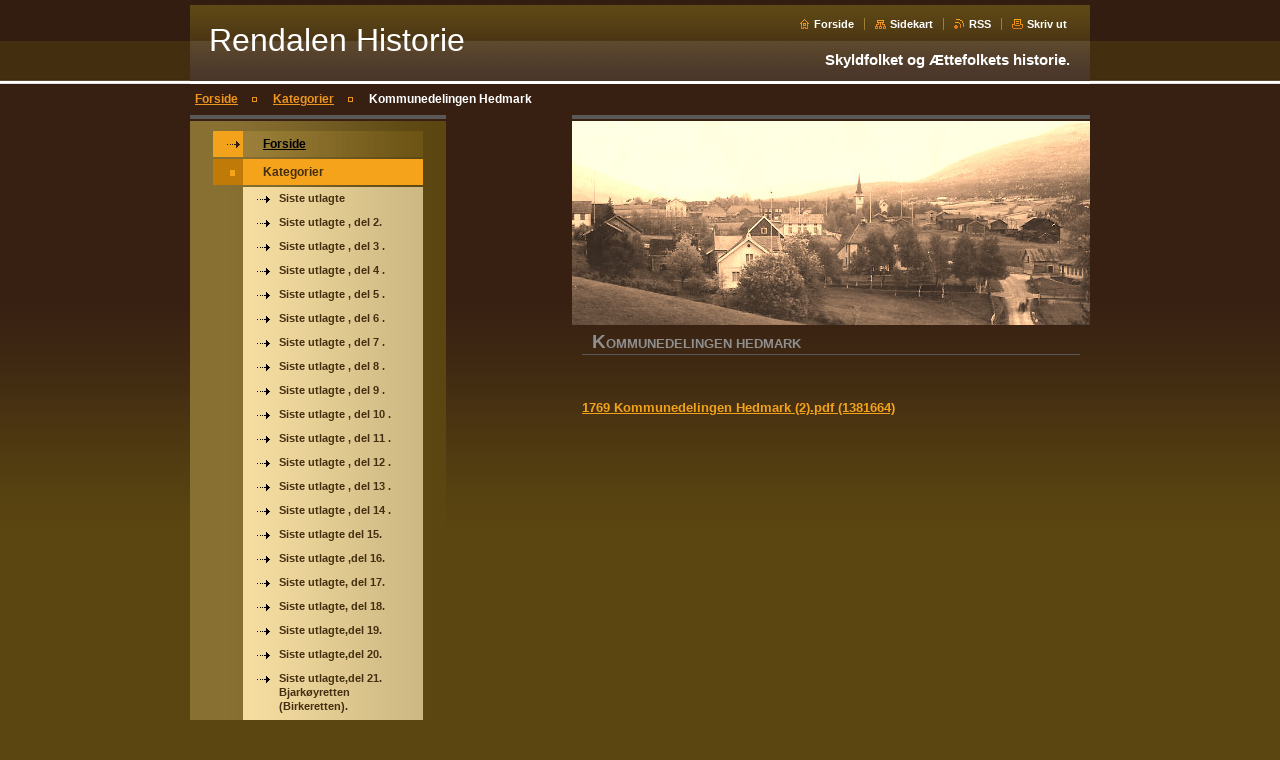

--- FILE ---
content_type: text/html; charset=UTF-8
request_url: https://www.rendalen-historie.com/kat/kommunedelingen-hedmark/
body_size: 15192
content:
<!--[if lte IE 9]><!DOCTYPE HTML PUBLIC "-//W3C//DTD HTML 4.01 Transitional//EN" "https://www.w3.org/TR/html4/loose.dtd"><![endif]-->
<!DOCTYPE html>

<!--[if IE]><html class="ie" lang="no"><![endif]-->
<!--[if gt IE 9]><!--> 
<html lang="no">
<!--<![endif]-->

<head>
    <!--[if lt IE 8]><meta http-equiv="X-UA-Compatible" content="IE=EmulateIE7"><![endif]--><!--[if IE 8]><meta http-equiv="X-UA-Compatible" content="IE=EmulateIE8"><![endif]--><!--[if IE 9]><meta http-equiv="X-UA-Compatible" content="IE=EmulateIE9"><![endif]-->
    <base href="https://www.rendalen-historie.com/">
  <meta charset="utf-8">
  <meta name="description" content="">
  <meta name="keywords" content="">
  <meta name="generator" content="Webnode">
  <meta name="apple-mobile-web-app-capable" content="yes">
  <meta name="apple-mobile-web-app-status-bar-style" content="black">
  <meta name="format-detection" content="telephone=no">
    <link rel="shortcut icon" href="https://b94d03e947.clvaw-cdnwnd.com/2455109e9d31f1e73e53af5369aceb9a/200007082-9fef1a1e21/logo.ico">
  <link rel="stylesheet" href="https://www.rendalen-historie.com/wysiwyg/system.style.css">
<link rel="canonical" href="https://www.rendalen-historie.com/kat/kommunedelingen-hedmark/">
<script type="text/javascript">(function(i,s,o,g,r,a,m){i['GoogleAnalyticsObject']=r;i[r]=i[r]||function(){
			(i[r].q=i[r].q||[]).push(arguments)},i[r].l=1*new Date();a=s.createElement(o),
			m=s.getElementsByTagName(o)[0];a.async=1;a.src=g;m.parentNode.insertBefore(a,m)
			})(window,document,'script','//www.google-analytics.com/analytics.js','ga');ga('create', 'UA-797705-6', 'auto',{"name":"wnd_header"});ga('wnd_header.set', 'dimension1', 'W1');ga('wnd_header.set', 'anonymizeIp', true);ga('wnd_header.send', 'pageview');var pageTrackerAllTrackEvent=function(category,action,opt_label,opt_value){ga('send', 'event', category, action, opt_label, opt_value)};</script>
  <link rel="alternate" type="application/rss+xml" href="https://rendalen-historie.com/rss/all.xml" title="View all articles">
<!--[if lte IE 9]><style type="text/css">.cke_skin_webnode iframe {vertical-align: baseline !important;}</style><![endif]-->
    <title>Kommunedelingen Hedmark :: Rendalen Historie</title>
    <meta name="robots" content="index, follow">
    <meta name="googlebot" content="index, follow">
    
    <script type="text/javascript" src="https://d11bh4d8fhuq47.cloudfront.net/_system/skins/v8/50000034/js/generic.js"></script>
    
    <link href="/css/style.css" rel="stylesheet" type="text/css" media="screen,projection,handheld,tv">
    <link href="https://d11bh4d8fhuq47.cloudfront.net/_system/skins/v8/50000034/css/print.css" rel="stylesheet" type="text/css" media="print">

				<script type="text/javascript">
				/* <![CDATA[ */
					
					if (typeof(RS_CFG) == 'undefined') RS_CFG = new Array();
					RS_CFG['staticServers'] = new Array('https://d11bh4d8fhuq47.cloudfront.net/');
					RS_CFG['skinServers'] = new Array('https://d11bh4d8fhuq47.cloudfront.net/');
					RS_CFG['filesPath'] = 'https://www.rendalen-historie.com/_files/';
					RS_CFG['filesAWSS3Path'] = 'https://b94d03e947.clvaw-cdnwnd.com/2455109e9d31f1e73e53af5369aceb9a/';
					RS_CFG['lbClose'] = 'Lukk';
					RS_CFG['skin'] = 'default';
					if (!RS_CFG['labels']) RS_CFG['labels'] = new Array();
					RS_CFG['systemName'] = 'Webnode';
						
					RS_CFG['responsiveLayout'] = 0;
					RS_CFG['mobileDevice'] = 0;
					RS_CFG['labels']['copyPasteSource'] = 'Les mer:';
					
				/* ]]> */
				</script><script type="text/javascript" src="https://d11bh4d8fhuq47.cloudfront.net/_system/client/js/compressed/frontend.package.1-3-108.js?ph=b94d03e947"></script><style type="text/css"></style></head>

<body>
<div id="pageFrameWrapper">

<div id="pageFrame">

    <!-- ~ ~ ~ ~ ~ ~ ~ ~ ~ ~ ~ ~ ~ ~ ~ ~ ~ ~ ~ ~ ~ ~ ~ ~ ~ ~ ~ ~ ~ ~ ~ ~ ~ ~ ~ ~ ~ ~ ~ ~ 
    ALL EXCEPT FOOT BLOCK
    ~ ~ ~ ~ ~ ~ ~ ~ ~ ~ ~ ~ ~ ~ ~ ~ ~ ~ ~ ~ ~ ~ ~ ~ ~ ~ ~ ~ ~ ~ ~ ~ ~ ~ ~ ~ ~ ~ ~ ~ -->
    
    <div id="pageFrameCont">

        <!-- ~ ~ ~ ~ ~ ~ ~ ~ ~ ~ ~ ~ ~ ~ ~ ~ ~ ~ ~ ~ ~ ~ ~ ~ ~ ~ ~ ~ ~ ~ ~ ~ ~ ~ ~ ~ ~ ~ ~ ~ 
        TOP BLOCK
        ~ ~ ~ ~ ~ ~ ~ ~ ~ ~ ~ ~ ~ ~ ~ ~ ~ ~ ~ ~ ~ ~ ~ ~ ~ ~ ~ ~ ~ ~ ~ ~ ~ ~ ~ ~ ~ ~ ~ ~ -->
        
        
        <div class="topBlock">
        
            <div id="logo"><a href="home/" title="Ga til forside"><span id="rbcSystemIdentifierLogo">Rendalen Historie</span></a></div>            
            <div id="topBar">            

                <div id="languageSelect"></div>			

                <ul class="tbLinkList">
                    <li class="tbLinkHomepage first"><a href="home/" title="Ga til forside">Forside</a></li>
                    <li class="tbLinkSitemap"><a href="/sitemap/" title="Gå til sidekart">Sidekart</a></li>
                    <li class="tbLinkRss"><a href="/rss/" title="RSS nyhetsstrømmer">RSS</a></li>
                    <li class="tbLinkPrint"><a href="#" onclick="window.print(); return false;" title="Skriv ut side">Skriv ut</a></li>
                </ul>
            
            </div>
            <p class="tbSlogan">
               <span id="rbcCompanySlogan" class="rbcNoStyleSpan">Skyldfolket og Ættefolkets historie.</span>            </p>
            
        </div> <!-- /class="topBlock" -->
        
        
        <!-- ~ ~ ~ ~ ~ ~ ~ ~ ~ ~ ~ ~ ~ ~ ~ ~ ~ ~ ~ ~ ~ ~ ~ ~ ~ ~ ~ ~ ~ ~ ~ ~ ~ ~ ~ ~ ~ ~ ~ ~ 
        /TOP BLOCK
        ~ ~ ~ ~ ~ ~ ~ ~ ~ ~ ~ ~ ~ ~ ~ ~ ~ ~ ~ ~ ~ ~ ~ ~ ~ ~ ~ ~ ~ ~ ~ ~ ~ ~ ~ ~ ~ ~ ~ ~ --> 
        
        
        <hr class="hidden">
        
        
        <!-- ~ ~ ~ ~ ~ ~ ~ ~ ~ ~ ~ ~ ~ ~ ~ ~ ~ ~ ~ ~ ~ ~ ~ ~ ~ ~ ~ ~ ~ ~ ~ ~ ~ ~ ~ ~ ~ ~ ~ ~ 
        NAVIGATOR BLOCK
        ~ ~ ~ ~ ~ ~ ~ ~ ~ ~ ~ ~ ~ ~ ~ ~ ~ ~ ~ ~ ~ ~ ~ ~ ~ ~ ~ ~ ~ ~ ~ ~ ~ ~ ~ ~ ~ ~ ~ ~ -->
        
        <div id="pageNavigator" class="rbcContentBlock">        <div class="navigatorBlock">            <div class="navigatorBlockIn">        <a class="navFirstPage" href="/home/">Forside</a><span><span>&gt;</span></span><a href="/kat/">Kategorier</a><span><span>&gt;</span></span><span id="navCurrentPage">Kommunedelingen Hedmark</span>            </div> <!-- /class="navigatorBlockIn" -->        </div> <!-- /id="navigatorBlock" -->        <hr class="hidden"></div>        
        
        <!-- ~ ~ ~ ~ ~ ~ ~ ~ ~ ~ ~ ~ ~ ~ ~ ~ ~ ~ ~ ~ ~ ~ ~ ~ ~ ~ ~ ~ ~ ~ ~ ~ ~ ~ ~ ~ ~ ~ ~ ~ 
        /NAVIGATOR BLOCK
        ~ ~ ~ ~ ~ ~ ~ ~ ~ ~ ~ ~ ~ ~ ~ ~ ~ ~ ~ ~ ~ ~ ~ ~ ~ ~ ~ ~ ~ ~ ~ ~ ~ ~ ~ ~ ~ ~ ~ ~ -->
        
        
        <!-- ~ ~ ~ ~ ~ ~ ~ ~ ~ ~ ~ ~ ~ ~ ~ ~ ~ ~ ~ ~ ~ ~ ~ ~ ~ ~ ~ ~ ~ ~ ~ ~ ~ ~ ~ ~ ~ ~ ~ ~ 
        MAIN CONTENT - CSS COLUMNS DESIGN
        ~ ~ ~ ~ ~ ~ ~ ~ ~ ~ ~ ~ ~ ~ ~ ~ ~ ~ ~ ~ ~ ~ ~ ~ ~ ~ ~ ~ ~ ~ ~ ~ ~ ~ ~ ~ ~ ~ ~ ~ -->
        
        
        <div class="contTopSpacer"><!-- / --></div>
        
        <div class="colDesign">
        
            <div class="colD1 colMain">
    
                <div class="colTopBorder"><!-- / --></div>
                
                <div class="contImg"><img src="https://b94d03e947.clvaw-cdnwnd.com/2455109e9d31f1e73e53af5369aceb9a/200007081-090970a003/50000000.jpg?ph=b94d03e947" width="518" height="204" alt=""><span class="contImgCut"><!-- / --></span></div>
                
                

            <!-- ~ ~ ~ ~ ~ ~ ~ ~ ~ ~ ~ ~ ~ ~ ~ ~ ~ ~ ~ ~ ~ ~ ~ ~ ~ ~ ~ ~ ~ ~ ~ ~ ~ ~ ~ ~ ~ ~ ~ ~ 
            CONTENT BLOCK
            ~ ~ ~ ~ ~ ~ ~ ~ ~ ~ ~ ~ ~ ~ ~ ~ ~ ~ ~ ~ ~ ~ ~ ~ ~ ~ ~ ~ ~ ~ ~ ~ ~ ~ ~ ~ ~ ~ ~ ~ -->
            <div class="contBlock">
                
                <div class="contOut">
                
                    <!-- ~ ~ ~ ~ ~ ~ ~ ~ ~ ~ ~ ~ ~ ~ ~ ~ ~ ~ ~ ~ ~ ~ ~ ~ ~ ~ ~ ~ ~ ~ ~ ~ ~ ~ ~ ~ ~ ~ ~ ~ 
                    WSW BOX
                    ~ ~ ~ ~ ~ ~ ~ ~ ~ ~ ~ ~ ~ ~ ~ ~ ~ ~ ~ ~ ~ ~ ~ ~ ~ ~ ~ ~ ~ ~ ~ ~ ~ ~ ~ ~ ~ ~ ~ ~ -->
                    <div class="wsw">

		<h1>Kommunedelingen Hedmark</h1>
<div>
	&nbsp;</div>
<div>
	&nbsp;</div>
<div>
	<a href="https://b94d03e947.clvaw-cdnwnd.com/2455109e9d31f1e73e53af5369aceb9a/200092423-a8756a8759/1769%20Kommunedelingen%20Hedmark%20(2).pdf">1769 Kommunedelingen Hedmark (2).pdf (1381664)</a></div>


                    </div> <!-- /class="wsw" -->
                    <!-- ~ ~ ~ ~ ~ ~ ~ ~ ~ ~ ~ ~ ~ ~ ~ ~ ~ ~ ~ ~ ~ ~ ~ ~ ~ ~ ~ ~ ~ ~ ~ ~ ~ ~ ~ ~ ~ ~ ~ ~ 
                    /WSW BOX
                    ~ ~ ~ ~ ~ ~ ~ ~ ~ ~ ~ ~ ~ ~ ~ ~ ~ ~ ~ ~ ~ ~ ~ ~ ~ ~ ~ ~ ~ ~ ~ ~ ~ ~ ~ ~ ~ ~ ~ ~ -->
        
                </div> <!-- /class="contOut" -->
                
            </div> <!-- /class="contBlock" -->
            
            <!-- ~ ~ ~ ~ ~ ~ ~ ~ ~ ~ ~ ~ ~ ~ ~ ~ ~ ~ ~ ~ ~ ~ ~ ~ ~ ~ ~ ~ ~ ~ ~ ~ ~ ~ ~ ~ ~ ~ ~ ~ 
            /CONTENT BLOCK
            ~ ~ ~ ~ ~ ~ ~ ~ ~ ~ ~ ~ ~ ~ ~ ~ ~ ~ ~ ~ ~ ~ ~ ~ ~ ~ ~ ~ ~ ~ ~ ~ ~ ~ ~ ~ ~ ~ ~ ~ -->

		            
            </div> <!-- /class="colD1 colMain" -->
            
            <div class="colD2 colSide">
            
                <div class="colTopBorder"><!-- / --></div>
                
                


                <!-- ~ ~ ~ ~ ~ ~ ~ ~ ~ ~ ~ ~ ~ ~ ~ ~ ~ ~ ~ ~ ~ ~ ~ ~ ~ ~ ~ ~ ~ ~ ~ ~ ~ ~ ~ ~ ~ ~ ~ ~ 
                CONTENT BLOCK
                ~ ~ ~ ~ ~ ~ ~ ~ ~ ~ ~ ~ ~ ~ ~ ~ ~ ~ ~ ~ ~ ~ ~ ~ ~ ~ ~ ~ ~ ~ ~ ~ ~ ~ ~ ~ ~ ~ ~ ~ -->
                <div class="contBlock">

                    <div class="menuBlockOut">
                    
                        <div class="menuBlockIn">
                        
                        <!-- ~ ~ ~ ~ ~ ~ ~ ~ ~ ~ ~ ~ ~ ~ ~ ~ ~ ~ ~ ~ ~ ~ ~ ~ ~ ~ ~ ~ ~ ~ ~ ~ ~ ~ ~ ~ ~ ~ ~ ~ 
                        MENU
                        ~ ~ ~ ~ ~ ~ ~ ~ ~ ~ ~ ~ ~ ~ ~ ~ ~ ~ ~ ~ ~ ~ ~ ~ ~ ~ ~ ~ ~ ~ ~ ~ ~ ~ ~ ~ ~ ~ ~ ~ -->

        <ul class="menu">
	<li class="first">

<a href="/home/">

    <span class="mIco"></span>
    <span class="tIn">Forside</span>
    <span class="cleaner"></span>

    </a>

    </li>
	<li class="open selected">

<a href="/kat/">

    <span class="mIco"></span>
    <span class="tIn">Kategorier</span>
    <span class="cleaner"></span>

    </a>

    
	<ul class="level1">
		<li class="first">

<a href="/kat/siste-utlagte-/">

    <span class="mIco"></span>
    <span class="tIn">Siste utlagte</span>
    <span class="cleaner"></span>

    </a>

    </li>
		<li>

<a href="/kat/siste-utlagte-del-2/">

    <span class="mIco"></span>
    <span class="tIn">Siste utlagte , del 2.</span>
    <span class="cleaner"></span>

    </a>

    </li>
		<li>

<a href="/kat/siste-utlagte-del-3/">

    <span class="mIco"></span>
    <span class="tIn">Siste utlagte , del 3 .</span>
    <span class="cleaner"></span>

    </a>

    </li>
		<li>

<a href="/kat/siste-utlagte-del-4/">

    <span class="mIco"></span>
    <span class="tIn">Siste utlagte , del 4 .</span>
    <span class="cleaner"></span>

    </a>

    </li>
		<li>

<a href="/kat/siste-utlagte-del-5/">

    <span class="mIco"></span>
    <span class="tIn">Siste utlagte , del 5 .</span>
    <span class="cleaner"></span>

    </a>

    </li>
		<li>

<a href="/kat/ovre-rendal-kirke/">

    <span class="mIco"></span>
    <span class="tIn">Siste utlagte , del 6 .</span>
    <span class="cleaner"></span>

    </a>

    </li>
		<li>

<a href="/kat/siste-utlagte-del-7/">

    <span class="mIco"></span>
    <span class="tIn">Siste utlagte , del 7 .</span>
    <span class="cleaner"></span>

    </a>

    </li>
		<li>

<a href="/kat/siste-utlagte-del-8/">

    <span class="mIco"></span>
    <span class="tIn">Siste utlagte , del 8 .</span>
    <span class="cleaner"></span>

    </a>

    </li>
		<li>

<a href="/kat/siste-utlagte-del-9/">

    <span class="mIco"></span>
    <span class="tIn">Siste utlagte , del 9 .</span>
    <span class="cleaner"></span>

    </a>

    </li>
		<li>

<a href="/kat/siste-utlagte-del-10/">

    <span class="mIco"></span>
    <span class="tIn">Siste utlagte , del 10 .</span>
    <span class="cleaner"></span>

    </a>

    </li>
		<li>

<a href="/kat/siste-utlagte-del-11/">

    <span class="mIco"></span>
    <span class="tIn">Siste utlagte , del 11 .</span>
    <span class="cleaner"></span>

    </a>

    </li>
		<li>

<a href="/kat/siste-utlagte-del-12/">

    <span class="mIco"></span>
    <span class="tIn">Siste utlagte , del 12 .</span>
    <span class="cleaner"></span>

    </a>

    </li>
		<li>

<a href="/kat/siste-utlagte-del-13/">

    <span class="mIco"></span>
    <span class="tIn">Siste utlagte , del 13 .</span>
    <span class="cleaner"></span>

    </a>

    </li>
		<li>

<a href="/kat/siste-utlagte-del-14/">

    <span class="mIco"></span>
    <span class="tIn">Siste utlagte , del 14 .</span>
    <span class="cleaner"></span>

    </a>

    </li>
		<li>

<a href="/kat/siste-utlagte-del-15/">

    <span class="mIco"></span>
    <span class="tIn">Siste utlagte del 15.</span>
    <span class="cleaner"></span>

    </a>

    </li>
		<li>

<a href="/kat/siste-utlagte-del-16/">

    <span class="mIco"></span>
    <span class="tIn">Siste utlagte ,del 16.</span>
    <span class="cleaner"></span>

    </a>

    </li>
		<li>

<a href="/kat/siste-utlagte-del17/">

    <span class="mIco"></span>
    <span class="tIn">Siste utlagte, del 17.</span>
    <span class="cleaner"></span>

    </a>

    </li>
		<li>

<a href="/kat/siste-utlagte-del-18/">

    <span class="mIco"></span>
    <span class="tIn">Siste utlagte, del 18.</span>
    <span class="cleaner"></span>

    </a>

    </li>
		<li>

<a href="/kat/siste-utlagte-del-19/">

    <span class="mIco"></span>
    <span class="tIn">Siste utlagte,del 19.</span>
    <span class="cleaner"></span>

    </a>

    </li>
		<li>

<a href="/kat/siste-utlagte-del-20/">

    <span class="mIco"></span>
    <span class="tIn">Siste utlagte,del 20.</span>
    <span class="cleaner"></span>

    </a>

    </li>
		<li>

<a href="/kat/del-21-bjarkoyretten-birkeretten/">

    <span class="mIco"></span>
    <span class="tIn">Siste utlagte,del 21. Bjarkøyretten (Birkeretten).</span>
    <span class="cleaner"></span>

    </a>

    </li>
		<li>

<a href="/kat/siste-utlagte-del-22-rendalen-kommunes-manglende-hjemmel-til-nordre-hoye/">

    <span class="mIco"></span>
    <span class="tIn">Siste utlagte, del 22. Rendalen kommunes manglende hjemmel til Nordre Høye.</span>
    <span class="cleaner"></span>

    </a>

    </li>
		<li>

<a href="/kat/kirkesangeren-som-forsvant/">

    <span class="mIco"></span>
    <span class="tIn">Siste utlagte, del 23. Kirkesangeren som forsvant.</span>
    <span class="cleaner"></span>

    </a>

    </li>
		<li>

<a href="/kat/siste-utlagte-del-24/">

    <span class="mIco"></span>
    <span class="tIn">Siste utlagte, del 24.</span>
    <span class="cleaner"></span>

    </a>

    </li>
		<li>

<a href="/kat/siste-utlagte-del-25/">

    <span class="mIco"></span>
    <span class="tIn">Siste utlagte, del 25.</span>
    <span class="cleaner"></span>

    </a>

    </li>
		<li>

<a href="/kat/siste-utlagte-del-26/">

    <span class="mIco"></span>
    <span class="tIn">Siste utlagte, del 26.</span>
    <span class="cleaner"></span>

    </a>

    </li>
		<li>

<a href="/kat/siste-utlagte-del-27/">

    <span class="mIco"></span>
    <span class="tIn">Siste utlagte, del 27.</span>
    <span class="cleaner"></span>

    </a>

    </li>
		<li>

<a href="/kat/siste-utlagte-del-28/">

    <span class="mIco"></span>
    <span class="tIn">Siste utlagte, del 28.</span>
    <span class="cleaner"></span>

    </a>

    </li>
		<li>

<a href="/kat/siste-utlagte-del-29/">

    <span class="mIco"></span>
    <span class="tIn">Siste utlagte, del 29.</span>
    <span class="cleaner"></span>

    </a>

    </li>
		<li>

<a href="/kat/klokkere-og-kirkesangere/">

    <span class="mIco"></span>
    <span class="tIn">Klokkere og Kirkesangere.</span>
    <span class="cleaner"></span>

    </a>

    </li>
		<li>

<a href="/kat/tingets-tenkemater-kriminalitet-og-rettsaker-i-rendalen-1763-1797/">

    <span class="mIco"></span>
    <span class="tIn">Tingets tenkemåter - Kriminalitet og Rettsaker i Rendalen 1763 - 1797.</span>
    <span class="cleaner"></span>

    </a>

    </li>
		<li>

<a href="/kat/fra-rendalens-kriminalhistorie/">

    <span class="mIco"></span>
    <span class="tIn">Fra Rendalens kriminalhistorie .</span>
    <span class="cleaner"></span>

    </a>

    </li>
		<li>

<a href="/kat/sporlost-forsvunnet/">

    <span class="mIco"></span>
    <span class="tIn">Sporløst forsvunnet.</span>
    <span class="cleaner"></span>

    </a>

    </li>
		<li>

<a href="/kat/et-thingsvitne/">

    <span class="mIco"></span>
    <span class="tIn">Et Thingsvitne.</span>
    <span class="cleaner"></span>

    </a>

    </li>
		<li>

<a href="/kat/en-blodskamaffaere-fra-rendalen/">

    <span class="mIco"></span>
    <span class="tIn">En blodskamaffære fra Rendalen.</span>
    <span class="cleaner"></span>

    </a>

    </li>
		<li>

<a href="/kat/planlagt-mord/">

    <span class="mIco"></span>
    <span class="tIn">Planlagt mord.</span>
    <span class="cleaner"></span>

    </a>

    </li>
		<li>

<a href="/kat/skolelaererens-dod-hoye-var-redd-for-og-bli-forgiftet/">

    <span class="mIco"></span>
    <span class="tIn">Skolelærerens død ( Høye, var redd for og bli forgiftet ).</span>
    <span class="cleaner"></span>

    </a>

    </li>
		<li>

<a href="/kat/rendalen-prestegjeld-drukning-og-ulykkelige-hendelser/">

    <span class="mIco"></span>
    <span class="tIn">Rendalen Prestegjeld, drukning og ulykkelige hendelser.</span>
    <span class="cleaner"></span>

    </a>

    </li>
		<li>

<a href="/kat/vil-mordsaken-fra-rendalen-bli-gjenopptatt-1911/">

    <span class="mIco"></span>
    <span class="tIn">Vil mordsaken fra Rendalen bli gjenopptatt(1911 ).</span>
    <span class="cleaner"></span>

    </a>

    </li>
		<li>

<a href="/kat/fire-uhyggelige-begivenheder/">

    <span class="mIco"></span>
    <span class="tIn">Fire uhyggelige begivenheder.</span>
    <span class="cleaner"></span>

    </a>

    </li>
		<li>

<a href="/kat/seksuelt-misbruk-av-4-ar-gammelt-jentebarn/">

    <span class="mIco"></span>
    <span class="tIn">Seksuelt misbruk av 4 år gammelt jentebarn.</span>
    <span class="cleaner"></span>

    </a>

    </li>
		<li>

<a href="/kat/hoyesterettsdom-mordet-pa-ovre-storbekksaetra/">

    <span class="mIco"></span>
    <span class="tIn">Høyesterettsdom - Mordet på Øvre Storbekksætra.</span>
    <span class="cleaner"></span>

    </a>

    </li>
		<li>

<a href="/kat/hoyesterett-brodermordet-bygselgarden-andra/">

    <span class="mIco"></span>
    <span class="tIn">Høyesterett - Brodermordet, bygselgården Andrå.</span>
    <span class="cleaner"></span>

    </a>

    </li>
		<li>

<a href="/kat/ofret-sin-sonn-til-var-herre/">

    <span class="mIco"></span>
    <span class="tIn">Ofret sin sønn til - vår Herre.</span>
    <span class="cleaner"></span>

    </a>

    </li>
		<li>

<a href="/kat/en-mystisk-affaere/">

    <span class="mIco"></span>
    <span class="tIn">En mystisk affære.</span>
    <span class="cleaner"></span>

    </a>

    </li>
		<li>

<a href="/kat/drap-pa-otnes-i-rendalen/">

    <span class="mIco"></span>
    <span class="tIn">Drap på Otnes i Rendalen.</span>
    <span class="cleaner"></span>

    </a>

    </li>
		<li>

<a href="/kat/drap-forovedes-rendol-drepte-svenske/">

    <span class="mIco"></span>
    <span class="tIn">Drap forøvedes - Rendøl drepte Svenske.</span>
    <span class="cleaner"></span>

    </a>

    </li>
		<li>

<a href="/kat/drapet-pa-jens-helgesen-nordseth/">

    <span class="mIco"></span>
    <span class="tIn">Drapet på Jens Helgesen Nordseth.</span>
    <span class="cleaner"></span>

    </a>

    </li>
		<li>

<a href="/kat/giftmordet-honningkake/">

    <span class="mIco"></span>
    <span class="tIn">Giftmordet(honningkake).</span>
    <span class="cleaner"></span>

    </a>

    </li>
		<li>

<a href="/kat/kvinne-drept-i-rendalen/">

    <span class="mIco"></span>
    <span class="tIn">Kvinne drept i Rendalen.</span>
    <span class="cleaner"></span>

    </a>

    </li>
		<li>

<a href="/kat/en-barnedrapssak-fra-rendalen-for-lagmandsretten/">

    <span class="mIco"></span>
    <span class="tIn">En barnedrapssak fra Rendalen for Lagmandsretten.</span>
    <span class="cleaner"></span>

    </a>

    </li>
		<li>

<a href="/kat/barnedrap/">

    <span class="mIco"></span>
    <span class="tIn">Barnedrap.</span>
    <span class="cleaner"></span>

    </a>

    </li>
		<li>

<a href="/kat/drap-pa-sjoli-i-rendalen/">

    <span class="mIco"></span>
    <span class="tIn">Drap på Sjøli i Rendalen.</span>
    <span class="cleaner"></span>

    </a>

    </li>
		<li>

<a href="/kat/kriminalsak-rendalen/">

    <span class="mIco"></span>
    <span class="tIn">Kriminalsak Rendalen.</span>
    <span class="cleaner"></span>

    </a>

    </li>
		<li>

<a href="/kat/herskende-nervefeber-i-rendalen/">

    <span class="mIco"></span>
    <span class="tIn">Herskende nervefeber i Rendalen.</span>
    <span class="cleaner"></span>

    </a>

    </li>
		<li>

<a href="/kat/gjaestebud-bryllupsskik-i-rendalen/">

    <span class="mIco"></span>
    <span class="tIn">Gjæstebud - Bryllupsskik i Rendalen</span>
    <span class="cleaner"></span>

    </a>

    </li>
		<li>

<a href="/kat/bonderomantikken-interessante-uttalelser-av-jacob-b-bull/">

    <span class="mIco"></span>
    <span class="tIn">Bonderomantikken: interessante uttalelser av Jacob B. Bull.</span>
    <span class="cleaner"></span>

    </a>

    </li>
		<li>

<a href="/kat/ny-lensmann-i-rendalen-erklaering-fra-statsadvokaten-1893/">

    <span class="mIco"></span>
    <span class="tIn">Ny Lensmann i Rendalen, erklæring fra statsadvokaten 1893.</span>
    <span class="cleaner"></span>

    </a>

    </li>
		<li>

<a href="/kat/deling-av-rendal-lensmandsdistrikt/">

    <span class="mIco"></span>
    <span class="tIn">Deling av Rendal Lensmandsdistrikt.</span>
    <span class="cleaner"></span>

    </a>

    </li>
		<li>

<a href="/kat/konkursene-og-tvangsauksjonene/">

    <span class="mIco"></span>
    <span class="tIn">Konkursene og tvangsauksjonene.</span>
    <span class="cleaner"></span>

    </a>

    </li>
		<li>

<a href="/kat/konkurser-og-tvangsauksjoer-del-2/">

    <span class="mIco"></span>
    <span class="tIn">Konkurser og tvangsauksjoer del: 2.</span>
    <span class="cleaner"></span>

    </a>

    </li>
		<li>

<a href="/kat/konkurser-og-tvangsauktioner-del-3/">

    <span class="mIco"></span>
    <span class="tIn">Konkurser og tvangsauktioner, del 3.</span>
    <span class="cleaner"></span>

    </a>

    </li>
		<li>

<a href="/kat/konkurser-og-tvangsauktioner-del-4/">

    <span class="mIco"></span>
    <span class="tIn">Konkurser og Tvangsauktioner, del 4.</span>
    <span class="cleaner"></span>

    </a>

    </li>
		<li>

<a href="/kat/23-smabrukere-har-mattet-ga-fra-sine-bruk-i-ytre-rendal/">

    <span class="mIco"></span>
    <span class="tIn">23 småbrukere har måttet gå fra sine bruk i Ytre Rendal.</span>
    <span class="cleaner"></span>

    </a>

    </li>
		<li>

<a href="/kat/en-aktuel-sammenligning-18-tvangsauktioner-pa-smabruk-i-rendalen-pa-en-gang/">

    <span class="mIco"></span>
    <span class="tIn">En aktuel sammenligning. 18 tvangsauktioner på småbruk i Rendalen på en gang.</span>
    <span class="cleaner"></span>

    </a>

    </li>
		<li>

<a href="/kat/ytre-rendalen-kommune-har-hittil-maattet-overta-41-smabruk/">

    <span class="mIco"></span>
    <span class="tIn">Ytre Rendalen kommune har hittil maattet overta 41 småbruk.</span>
    <span class="cleaner"></span>

    </a>

    </li>
		<li>

<a href="/kat/klassejustisen-oppradd/">

    <span class="mIco"></span>
    <span class="tIn">Klassejustisen opprådd.</span>
    <span class="cleaner"></span>

    </a>

    </li>
		<li>

<a href="/kat/arrestert-3-medlemmer-av-herredsstyret-og-formann-i-ytre-rendal-fattigkasse/">

    <span class="mIco"></span>
    <span class="tIn">Arrestert - 3 medlemmer av Herredsstyret og formann i Ytre Rendal fattigkasse.</span>
    <span class="cleaner"></span>

    </a>

    </li>
		<li>

<a href="/kat/smabrukere-mistenkes-for-elgjakt/">

    <span class="mIco"></span>
    <span class="tIn">Småbrukere mistenkes for elgjakt.</span>
    <span class="cleaner"></span>

    </a>

    </li>
		<li>

<a href="/kat/the-three-founders-f1-f2-f3/">

    <span class="mIco"></span>
    <span class="tIn">The three founders - F1, F2, F3.</span>
    <span class="cleaner"></span>

    </a>

    </li>
		<li>

<a href="/kat/the-norwegian-origin/">

    <span class="mIco"></span>
    <span class="tIn">The Norwegian origin.</span>
    <span class="cleaner"></span>

    </a>

    </li>
		<li>

<a href="/kat/det-unike-dokument-/">

    <span class="mIco"></span>
    <span class="tIn">Det unike dokument fra Høye(Hough).</span>
    <span class="cleaner"></span>

    </a>

    </li>
		<li>

<a href="/kat/den-eldste-bygd-i-osterdalen/">

    <span class="mIco"></span>
    <span class="tIn">Den eldste bygd i Østerdalen.</span>
    <span class="cleaner"></span>

    </a>

    </li>
		<li>

<a href="/kat/ovre-rendalen-sparebank/">

    <span class="mIco"></span>
    <span class="tIn">Øvre Rendalen Sparebank.</span>
    <span class="cleaner"></span>

    </a>

    </li>
		<li>

<a href="/kat/commisionsacten-dommen-da-rendalen-gikk-i-svart/">

    <span class="mIco"></span>
    <span class="tIn">Commisionsacten (Dommen) Da Rendalen gikk i svart.</span>
    <span class="cleaner"></span>

    </a>

    </li>
		<li>

<a href="/kat/tater-kristen-ble-drept-i-sollia-snodoldalen-i-folge-sigrid-undset/">

    <span class="mIco"></span>
    <span class="tIn">Tater Kristen - Ble drept i Sollia (snødøldalen) i følge Sigrid Undset</span>
    <span class="cleaner"></span>

    </a>

    </li>
		<li>

<a href="/kat/historiske-minnesmerker-finnes-ikke-i-ovre-rendal/">

    <span class="mIco"></span>
    <span class="tIn">Historiske minnesmerker finnes ikke i Øvre Rendal.</span>
    <span class="cleaner"></span>

    </a>

    </li>
		<li>

<a href="/kat/bygdens-faedre-vistnok-rigtig-et-slags-torpinderud-formandskab/">

    <span class="mIco"></span>
    <span class="tIn">Bygdens fædre( vistnok rigtig et slags &quot;Tørpinderud formandskab&quot;.</span>
    <span class="cleaner"></span>

    </a>

    </li>
		<li>

<a href="/kat/tidslinje-naering-industri-eiendom-/">

    <span class="mIco"></span>
    <span class="tIn">Utvidet tidslinje-næring-eiendom-industri-folketellinger -mm.</span>
    <span class="cleaner"></span>

    </a>

    </li>
		<li>

<a href="/kat/sammendrag/">

    <span class="mIco"></span>
    <span class="tIn">Sammendrag.</span>
    <span class="cleaner"></span>

    </a>

    </li>
		<li>

<a href="/kat/jernutvinning-iron-ore-miler/">

    <span class="mIco"></span>
    <span class="tIn">Jernutvinning -  Iron ore - Miler</span>
    <span class="cleaner"></span>

    </a>

    </li>
		<li>

<a href="/kat/grunnboksbladene-p%c3%a5-rendalen-/">

    <span class="mIco"></span>
    <span class="tIn">Grunnboksbladene på Rendalen.</span>
    <span class="cleaner"></span>

    </a>

    </li>
		<li>

<a href="/kat/bygdebokene-jacob-b-bull/">

    <span class="mIco"></span>
    <span class="tIn">Bygdebøkene:Jacob B. Bull.</span>
    <span class="cleaner"></span>

    </a>

    </li>
		<li>

<a href="/kat/forskningsrapporter-mm-rendalen/">

    <span class="mIco"></span>
    <span class="tIn"> Forskningsrapporter - Genanalyser - MM - Rendalen.</span>
    <span class="cleaner"></span>

    </a>

    </li>
		<li>

<a href="/kat/sykdommene/">

    <span class="mIco"></span>
    <span class="tIn">Genetic Epidemiology - Sykdommene - Mutasjonene og Genfeilene.</span>
    <span class="cleaner"></span>

    </a>

    </li>
		<li>

<a href="/kat/jens-bundison-simon-pofvelson-maren-jensdatter/">

    <span class="mIco"></span>
    <span class="tIn">Geistligheten - Jens Bundisøn - Simon Pofvelson - Anna Catarine Sommerschield .</span>
    <span class="cleaner"></span>

    </a>

    </li>
		<li>

<a href="/kat/de-forste-katolske-prestene-i-aamot-og-rendalen-1537-1851/">

    <span class="mIco"></span>
    <span class="tIn">Kirken - Presterekkefølgen og de første katolske prestene i Aamot og Rendalen 1537 - 1851.</span>
    <span class="cleaner"></span>

    </a>

    </li>
		<li>

<a href="/kat/oversikt-/">

    <span class="mIco"></span>
    <span class="tIn">Tidslinje - Oversikt-Eiendom.</span>
    <span class="cleaner"></span>

    </a>

    </li>
		<li>

<a href="/kat/oversiktsfiler-nedlastbare/">

    <span class="mIco"></span>
    <span class="tIn">Oversiktsfiler nedlastbare.</span>
    <span class="cleaner"></span>

    </a>

    </li>
		<li>

<a href="/kat/hoye-med-underliggende-fjeld/">

    <span class="mIco"></span>
    <span class="tIn">Høye med underliggende fjeld.</span>
    <span class="cleaner"></span>

    </a>

    </li>
		<li>

<a href="/kat/varsel-fra-regjeringen/">

    <span class="mIco"></span>
    <span class="tIn">Varsel fra Regjeringen.</span>
    <span class="cleaner"></span>

    </a>

    </li>
		<li>

<a href="/kat/rendalen-landets-mest-gjennomforskede-kommune/">

    <span class="mIco"></span>
    <span class="tIn">Rendalen og starten etter reformasjonen.</span>
    <span class="cleaner"></span>

    </a>

    </li>
		<li>

<a href="/kat/utgangen/">

    <span class="mIco"></span>
    <span class="tIn">Utgangen - Rendalen og Østerdalene.</span>
    <span class="cleaner"></span>

    </a>

    </li>
		<li>

<a href="/kat/slekt-og-aetter/">

    <span class="mIco"></span>
    <span class="tIn">Ættefolket.</span>
    <span class="cleaner"></span>

    </a>

    </li>
		<li>

<a href="/kat/norske-presteslekter/">

    <span class="mIco"></span>
    <span class="tIn">Norske Presteslekter .</span>
    <span class="cleaner"></span>

    </a>

    </li>
		<li>

<a href="/kat/birkisetr/">

    <span class="mIco"></span>
    <span class="tIn">Birkisetr.</span>
    <span class="cleaner"></span>

    </a>

    </li>
		<li>

<a href="/kat/folketellinger/">

    <span class="mIco"></span>
    <span class="tIn">Folketellinger .</span>
    <span class="cleaner"></span>

    </a>

    </li>
		<li>

<a href="/kat/garden-berger/">

    <span class="mIco"></span>
    <span class="tIn">Gården Berger.</span>
    <span class="cleaner"></span>

    </a>

    </li>
		<li>

<a href="/kat/opploningen-av-fellesskapet/">

    <span class="mIco"></span>
    <span class="tIn">Oppløsning av fellesskapet.</span>
    <span class="cleaner"></span>

    </a>

    </li>
		<li>

<a href="/tjenester/dommer/">

    <span class="mIco"></span>
    <span class="tIn">Dommer.</span>
    <span class="cleaner"></span>

    </a>

    </li>
		<li>

<a href="/kat/kongen-i-statrad-har-i-dag-0-4-03-16/">

    <span class="mIco"></span>
    <span class="tIn">Kongen i statråd har i dag(04.03.16).</span>
    <span class="cleaner"></span>

    </a>

    </li>
		<li>

<a href="/kat/statsarkivet-direktelink-til-rendalsdatabasen-digitalpensjonatet-for-rendalen/">

    <span class="mIco"></span>
    <span class="tIn">Statsarkivet: Direktelink til Rendalsdatabasen(Digitalpensjonatet for Rendalen).</span>
    <span class="cleaner"></span>

    </a>

    </li>
		<li>

<a href="/tjenester/kongeskj%c3%b8ter/">

    <span class="mIco"></span>
    <span class="tIn">Kongeskjøter.</span>
    <span class="cleaner"></span>

    </a>

    </li>
		<li>

<a href="/tjenester/skj%c3%b8te/">

    <span class="mIco"></span>
    <span class="tIn">Skjøter.</span>
    <span class="cleaner"></span>

    </a>

    </li>
		<li>

<a href="/tjenester/kart/">

    <span class="mIco"></span>
    <span class="tIn">Kart.</span>
    <span class="cleaner"></span>

    </a>

    </li>
		<li>

<a href="/tjenester/allmeningen/">

    <span class="mIco"></span>
    <span class="tIn">Allmeningen.</span>
    <span class="cleaner"></span>

    </a>

    </li>
		<li>

<a href="/tjenester/skyldsetting/">

    <span class="mIco"></span>
    <span class="tIn">Skyldsettingsforretninger.</span>
    <span class="cleaner"></span>

    </a>

    </li>
		<li>

<a href="/tjenester/jordebok/">

    <span class="mIco"></span>
    <span class="tIn">Jordebok / matrikkel/folketellinger.mm.</span>
    <span class="cleaner"></span>

    </a>

    </li>
		<li>

<a href="/tjenester/utskifting/">

    <span class="mIco"></span>
    <span class="tIn">Utskifting av bruksretter.</span>
    <span class="cleaner"></span>

    </a>

    </li>
		<li>

<a href="/kat/havneutskiftinger/">

    <span class="mIco"></span>
    <span class="tIn">Havneutskiftinger.</span>
    <span class="cleaner"></span>

    </a>

    </li>
		<li>

<a href="/kat/husmannskontrakter-og-bygselkontrakter-/">

    <span class="mIco"></span>
    <span class="tIn">Bygselkontrakter.</span>
    <span class="cleaner"></span>

    </a>

    </li>
		<li>

<a href="/kat/rendalen-statsallmenning/">

    <span class="mIco"></span>
    <span class="tIn">Rendalen Statsallmenning.</span>
    <span class="cleaner"></span>

    </a>

    </li>
		<li>

<a href="/tjenester/fredriks-gave/">

    <span class="mIco"></span>
    <span class="tIn">Fredriks Gave.</span>
    <span class="cleaner"></span>

    </a>

    </li>
		<li>

<a href="/kat/historisk-oversikt/">

    <span class="mIco"></span>
    <span class="tIn">Historisk oversikt.</span>
    <span class="cleaner"></span>

    </a>

    </li>
		<li>

<a href="/kat/rendalsdatabasen-1733-1900-/">

    <span class="mIco"></span>
    <span class="tIn">Universitetet i Tromsø - Rendalsdatabasen 1733-1900.</span>
    <span class="cleaner"></span>

    </a>

    </li>
		<li>

<a href="/kat/g%c3%a5rder-i-rendalen/">

    <span class="mIco"></span>
    <span class="tIn">Gårder i Rendalen.</span>
    <span class="cleaner"></span>

    </a>

    </li>
		<li>

<a href="/kat/saetervoller-i-rendalen/">

    <span class="mIco"></span>
    <span class="tIn">Sætervoller i Rendalen.</span>
    <span class="cleaner"></span>

    </a>

    </li>
		<li>

<a href="/kat/tiendan/">

    <span class="mIco"></span>
    <span class="tIn">Tienden.</span>
    <span class="cleaner"></span>

    </a>

    </li>
		<li>

<a href="/kat/avskaffelse-av-felleskapet-/">

    <span class="mIco"></span>
    <span class="tIn">Avskaffelse av felleskapet.</span>
    <span class="cleaner"></span>

    </a>

    </li>
		<li>

<a href="/tjenester/legat/">

    <span class="mIco"></span>
    <span class="tIn">Haagen Olsen Høye&#039;s legater,legatdeling mellom Øvre Rendal og Engerdal.</span>
    <span class="cleaner"></span>

    </a>

    </li>
		<li>

<a href="/tjenester/hafslund/">

    <span class="mIco"></span>
    <span class="tIn">Hafslund.</span>
    <span class="cleaner"></span>

    </a>

    </li>
		<li>

<a href="/kat/oppl%c3%b8sing-av-skyldsameie-/">

    <span class="mIco"></span>
    <span class="tIn">Oppløsing av skyldeiesystemet.</span>
    <span class="cleaner"></span>

    </a>

    </li>
		<li>

<a href="/kat/den-store-nordiske-krig-%28s%c3%b8lenh%c3%b8len-skanse%29/">

    <span class="mIco"></span>
    <span class="tIn">Kalmarkrigen -- Den store Nordiske krig.</span>
    <span class="cleaner"></span>

    </a>

    </li>
		<li>

<a href="/kat/unionstiden-med-danmark-1536-1800/">

    <span class="mIco"></span>
    <span class="tIn">Unionstiden med Danmark 1536 - 1800.</span>
    <span class="cleaner"></span>

    </a>

    </li>
		<li>

<a href="/kat/skottetoget-og-slaget-i-kringen-1612/">

    <span class="mIco"></span>
    <span class="tIn">Skottetoget og slaget i Kringen 1612.</span>
    <span class="cleaner"></span>

    </a>

    </li>
		<li>

<a href="/kat/de-gamle-norske-bygder-idre-og-saerna/">

    <span class="mIco"></span>
    <span class="tIn">De gamle Norske bygder, Idre og Særna.</span>
    <span class="cleaner"></span>

    </a>

    </li>
		<li>

<a href="/kat/osterdolenes-saga-utflyttingen/">

    <span class="mIco"></span>
    <span class="tIn">Østerdølenes saga (utflyttingen).</span>
    <span class="cleaner"></span>

    </a>

    </li>
		<li>

<a href="/kat/kirkebokene-for-rendalen/">

    <span class="mIco"></span>
    <span class="tIn">Kirkebøkene for Rendalen.</span>
    <span class="cleaner"></span>

    </a>

    </li>
		<li>

<a href="/fredlysning/">

    <span class="mIco"></span>
    <span class="tIn">Fredlysning.</span>
    <span class="cleaner"></span>

    </a>

    </li>
		<li>

<a href="/kat/fiskeriene/">

    <span class="mIco"></span>
    <span class="tIn">Fiskeriene.</span>
    <span class="cleaner"></span>

    </a>

    </li>
		<li>

<a href="/kat/de-forste-traktorer-landbruksredskap/">

    <span class="mIco"></span>
    <span class="tIn">De første traktorer - Landbruksredskap.</span>
    <span class="cleaner"></span>

    </a>

    </li>
		<li>

<a href="/tjenester/b%c3%b8ker/">

    <span class="mIco"></span>
    <span class="tIn">Litteratur-Næring-Industri.</span>
    <span class="cleaner"></span>

    </a>

    </li>
		<li>

<a href="/kat/lag-og-foreninger/">

    <span class="mIco"></span>
    <span class="tIn">Lag og foreninger.</span>
    <span class="cleaner"></span>

    </a>

    </li>
		<li>

<a href="/kat/postens-og-jernbanens-historie/">

    <span class="mIco"></span>
    <span class="tIn">Postens og Jernbanens historie.</span>
    <span class="cleaner"></span>

    </a>

    </li>
		<li>

<a href="/kat/kornlager-magasinbakken/">

    <span class="mIco"></span>
    <span class="tIn">Kornlager, Magasinbakken.</span>
    <span class="cleaner"></span>

    </a>

    </li>
		<li>

<a href="/kat/skoler-/">

    <span class="mIco"></span>
    <span class="tIn">Skoler.</span>
    <span class="cleaner"></span>

    </a>

    </li>
		<li>

<a href="/kat/butikker/">

    <span class="mIco"></span>
    <span class="tIn">Butikker.</span>
    <span class="cleaner"></span>

    </a>

    </li>
		<li>

<a href="/kat/skatteboker-1761-1923/">

    <span class="mIco"></span>
    <span class="tIn">Skattebøker 1761 - 1923.</span>
    <span class="cleaner"></span>

    </a>

    </li>
		<li>

<a href="/kat/lasskjorerne/">

    <span class="mIco"></span>
    <span class="tIn">Lasskjørerne.</span>
    <span class="cleaner"></span>

    </a>

    </li>
		<li>

<a href="/kat/jakt-og-fiske/">

    <span class="mIco"></span>
    <span class="tIn">Jakt og fiske.</span>
    <span class="cleaner"></span>

    </a>

    </li>
		<li>

<a href="/kat/aettefolket-inngifterelasjonene-sykdommene-/">

    <span class="mIco"></span>
    <span class="tIn">Ættefolket- inngifterelasjonene- sykdommene.</span>
    <span class="cleaner"></span>

    </a>

    </li>
		<li>

<a href="/kat/statlige-skriv-og-annonseringer/">

    <span class="mIco"></span>
    <span class="tIn">Statlige skriv og annonseringer.</span>
    <span class="cleaner"></span>

    </a>

    </li>
		<li>

<a href="/tjenester/ytre-rendalen/">

    <span class="mIco"></span>
    <span class="tIn">Ytre Rendalen.</span>
    <span class="cleaner"></span>

    </a>

    </li>
		<li>

<a href="/kat/broderdrapet/">

    <span class="mIco"></span>
    <span class="tIn">Broderdrapet.</span>
    <span class="cleaner"></span>

    </a>

    </li>
		<li>

<a href="/kat/%c3%b8vre-rendal-herred-/">

    <span class="mIco"></span>
    <span class="tIn">Øvre Rendal Herred.</span>
    <span class="cleaner"></span>

    </a>

    </li>
		<li>

<a href="/kat/nordre-h%c3%b8ye%2cmed-underliggende-fjeld-2/">

    <span class="mIco"></span>
    <span class="tIn">Nordre Høye,med underliggende fjeld.</span>
    <span class="cleaner"></span>

    </a>

    </li>
		<li>

<a href="/kat/lagmannsrett-den-lokale-sedvanerett-den-rendalske-rettsoppfatning-/">

    <span class="mIco"></span>
    <span class="tIn">Lagmannsrett:Den lokale sedvanerett(den Rendalske rettsoppfatning).</span>
    <span class="cleaner"></span>

    </a>

    </li>
		<li>

<a href="/kat/dom-skifte-jordet-berger-fjellomr%c3%a5dene-/">

    <span class="mIco"></span>
    <span class="tIn">Lagrettsdom - Skifte - Jordet Berger - Eier av Fjellområdene</span>
    <span class="cleaner"></span>

    </a>

    </li>
		<li>

<a href="/tjenester/diverse-fletf%c3%b8ring-kontrakter/">

    <span class="mIco"></span>
    <span class="tIn">Diverse.</span>
    <span class="cleaner"></span>

    </a>

    </li>
		<li>

<a href="/kat/prestegjeldene-/">

    <span class="mIco"></span>
    <span class="tIn">Prestegjeldene.</span>
    <span class="cleaner"></span>

    </a>

    </li>
		<li>

<a href="/kat/spilte-poker-om-fjellomr%c3%a5dene-/">

    <span class="mIco"></span>
    <span class="tIn">Spilte poker om Fjellområdene.</span>
    <span class="cleaner"></span>

    </a>

    </li>
		<li>

<a href="/kat/husmannskontrakter-/">

    <span class="mIco"></span>
    <span class="tIn">Husmannskontrakter.</span>
    <span class="cleaner"></span>

    </a>

    </li>
		<li>

<a href="/kat/trolldomsprosessene-/">

    <span class="mIco"></span>
    <span class="tIn">Trolldomsprosessene i Rendalen .</span>
    <span class="cleaner"></span>

    </a>

    </li>
		<li>

<a href="/kat/peder-engerdalen-den-forste-skyldsetting-av-engerdal/">

    <span class="mIco"></span>
    <span class="tIn">Peder Engerdalen(den første skyldsetting av Engerdal).</span>
    <span class="cleaner"></span>

    </a>

    </li>
		<li>

<a href="/kat/sommerschield/">

    <span class="mIco"></span>
    <span class="tIn">Sommerschield.</span>
    <span class="cleaner"></span>

    </a>

    </li>
		<li>

<a href="/kat/opdalerne/">

    <span class="mIco"></span>
    <span class="tIn">Opdalerne.</span>
    <span class="cleaner"></span>

    </a>

    </li>
		<li>

<a href="/kat/krigsoppgjoret/">

    <span class="mIco"></span>
    <span class="tIn">Krigsoppgjøret.</span>
    <span class="cleaner"></span>

    </a>

    </li>
		<li>

<a href="/kat/lille-elvdalen/">

    <span class="mIco"></span>
    <span class="tIn">Lille - Elvdal og Nord -  Østerdal.</span>
    <span class="cleaner"></span>

    </a>

    </li>
		<li>

<a href="/kat/den-store-nordiske-krig/">

    <span class="mIco"></span>
    <span class="tIn">Den store Nordiske krig.</span>
    <span class="cleaner"></span>

    </a>

    </li>
		<li>

<a href="/kat/kongerekken-i-norge-fra-harald-harfagre-til-olav-hakonson/">

    <span class="mIco"></span>
    <span class="tIn">Kongerekken i Norge fra Harald Hårfagre til Olav Håkonson.</span>
    <span class="cleaner"></span>

    </a>

    </li>
		<li>

<a href="/kat/jacob-breda-bull/">

    <span class="mIco"></span>
    <span class="tIn">Jacob Breda Bull.</span>
    <span class="cleaner"></span>

    </a>

    </li>
		<li>

<a href="/kat/gamle-original-dokumenter/">

    <span class="mIco"></span>
    <span class="tIn">Gamle original dokumenter.</span>
    <span class="cleaner"></span>

    </a>

    </li>
		<li>

<a href="/kat/dyreveide-og-fangst/">

    <span class="mIco"></span>
    <span class="tIn">Dyreveide og Fangst.</span>
    <span class="cleaner"></span>

    </a>

    </li>
		<li>

<a href="/kat/salg-av-jaktrett-rendalen-ostfjell/">

    <span class="mIco"></span>
    <span class="tIn">Salg av jaktrett  Rendalen Østfjell.</span>
    <span class="cleaner"></span>

    </a>

    </li>
		<li>

<a href="/kat/trolldomsprosessene/">

    <span class="mIco"></span>
    <span class="tIn">Trolldomsprosessene i Rendalen .</span>
    <span class="cleaner"></span>

    </a>

    </li>
		<li>

<a href="/kat/almanakker/">

    <span class="mIco"></span>
    <span class="tIn">Almanakker</span>
    <span class="cleaner"></span>

    </a>

    </li>
		<li>

<a href="/kat/militaer-beskrivelse-ovre-rendal-1806/">

    <span class="mIco"></span>
    <span class="tIn">Militær beskrivelse Øvre Rendal 1806.</span>
    <span class="cleaner"></span>

    </a>

    </li>
		<li>

<a href="/kat/drevsjoen-og-misjoen-privat/">

    <span class="mIco"></span>
    <span class="tIn">Drevsjøen og Misjøen (privat).</span>
    <span class="cleaner"></span>

    </a>

    </li>
		<li>

<a href="/kat/kjolsetersameiet/">

    <span class="mIco"></span>
    <span class="tIn">Kjølsetersameiet-</span>
    <span class="cleaner"></span>

    </a>

    </li>
		<li>

<a href="/kat/missjohaugen/">

    <span class="mIco"></span>
    <span class="tIn">Missjøhaugen.</span>
    <span class="cleaner"></span>

    </a>

    </li>
		<li>

<a href="/kat/misterdalen-og-horndalen/">

    <span class="mIco"></span>
    <span class="tIn">Misterdalen og Horndalen.</span>
    <span class="cleaner"></span>

    </a>

    </li>
		<li>

<a href="/kat/meiavollen/">

    <span class="mIco"></span>
    <span class="tIn">Meiåvollen.</span>
    <span class="cleaner"></span>

    </a>

    </li>
		<li>

<a href="/kat/spekedalen/">

    <span class="mIco"></span>
    <span class="tIn">Spekedalen.</span>
    <span class="cleaner"></span>

    </a>

    </li>
		<li>

<a href="/kat/storlegda/">

    <span class="mIco"></span>
    <span class="tIn">storlegda.</span>
    <span class="cleaner"></span>

    </a>

    </li>
		<li>

<a href="/kat/solensjoen/">

    <span class="mIco"></span>
    <span class="tIn">Sølensjøen.</span>
    <span class="cleaner"></span>

    </a>

    </li>
		<li>

<a href="/kat/family-tree/">

    <span class="mIco"></span>
    <span class="tIn">Family Tree DNA - Norgesprosjektet.</span>
    <span class="cleaner"></span>

    </a>

    </li>
		<li>

<a href="/kat/nettstedstatistikk-rendalen-historie/">

    <span class="mIco"></span>
    <span class="tIn">Nettstedstatistikk -  Rendalen Historie.</span>
    <span class="cleaner"></span>

    </a>

    </li>
		<li>

<a href="/kat/norsk-landbruk-1863-1935/">

    <span class="mIco"></span>
    <span class="tIn">Norsk Landbruk 1863 - 1935.</span>
    <span class="cleaner"></span>

    </a>

    </li>
		<li>

<a href="/kat/gravhauger-og-arkeologiske-gjenstander/">

    <span class="mIco"></span>
    <span class="tIn">Gravhauger og arkeologiske gjenstander.</span>
    <span class="cleaner"></span>

    </a>

    </li>
		<li>

<a href="/kat/finne-gronn-old-genealogi/">

    <span class="mIco"></span>
    <span class="tIn">Finne - Grønn , Old genealogi.</span>
    <span class="cleaner"></span>

    </a>

    </li>
		<li>

<a href="/kat/kongeskjoter-amot/">

    <span class="mIco"></span>
    <span class="tIn">Kongeskjøter Åmot .</span>
    <span class="cleaner"></span>

    </a>

    </li>
		<li>

<a href="/kat/sigrid-undseth/">

    <span class="mIco"></span>
    <span class="tIn">Sigrid Undseth .</span>
    <span class="cleaner"></span>

    </a>

    </li>
		<li>

<a href="/kat/jordbruksforhandlingene-i-historisk-perspektiv/">

    <span class="mIco"></span>
    <span class="tIn">Jordbruksforhandlingene i historisk perspektiv.</span>
    <span class="cleaner"></span>

    </a>

    </li>
		<li>

<a href="/kat/misterhytta-salg-av-jaktrett/">

    <span class="mIco"></span>
    <span class="tIn">Misterhytta - Salg av jaktrett .</span>
    <span class="cleaner"></span>

    </a>

    </li>
		<li>

<a href="/kat/amot/">

    <span class="mIco"></span>
    <span class="tIn">Åmot .</span>
    <span class="cleaner"></span>

    </a>

    </li>
		<li>

<a href="/kat/lauritz-nilsson-laurentius-nicolai-norwegus/">

    <span class="mIco"></span>
    <span class="tIn">Lauritz Nilssøn - Laurentius Nicolai Norwegus .</span>
    <span class="cleaner"></span>

    </a>

    </li>
		<li>

<a href="/kat/fraa-storskogen-eg-roymde-som-ein-brotsman-fra-by-og-bygd/">

    <span class="mIco"></span>
    <span class="tIn">Fraa Storskogen: Eg røymde som ein brotsman fra by og bygd.</span>
    <span class="cleaner"></span>

    </a>

    </li>
		<li>

<a href="/kat/husmandskontrakt-vedr-engerdal/">

    <span class="mIco"></span>
    <span class="tIn">Husmandskontrakt vedr Engerdal .</span>
    <span class="cleaner"></span>

    </a>

    </li>
		<li>

<a href="/kat/thinglaest-afkald/">

    <span class="mIco"></span>
    <span class="tIn">Thinglæst afkald.</span>
    <span class="cleaner"></span>

    </a>

    </li>
		<li>

<a href="/kat/indforselforretning-skatter/">

    <span class="mIco"></span>
    <span class="tIn">Indførselforretning skatter .</span>
    <span class="cleaner"></span>

    </a>

    </li>
		<li>

<a href="/kat/oversikt-arkivar-leif-midthaugs-privatarkiv/">

    <span class="mIco"></span>
    <span class="tIn">Oversikt : Arkivar Leif Midthaugs privatarkiv .</span>
    <span class="cleaner"></span>

    </a>

    </li>
		<li>

<a href="/kat/kong-sverre-sigurdson-rendalen/">

    <span class="mIco"></span>
    <span class="tIn">Kong Sverre , kongen for birkebeinerne på Birckesetter .</span>
    <span class="cleaner"></span>

    </a>

    </li>
		<li>

<a href="/kat/alvdal-lille-elvdalen/">

    <span class="mIco"></span>
    <span class="tIn">Alvdal - Lille Elvdalen.</span>
    <span class="cleaner"></span>

    </a>

    </li>
		<li>

<a href="/kat/ynglingeaetten-med-ladejarlene/">

    <span class="mIco"></span>
    <span class="tIn">Ynglingeætten med ladejarlene .</span>
    <span class="cleaner"></span>

    </a>

    </li>
		<li>

<a href="/kat/hans-henrik-bull/">

    <span class="mIco"></span>
    <span class="tIn">Hans Henrik Bull .</span>
    <span class="cleaner"></span>

    </a>

    </li>
		<li>

<a href="/kat/ovre-rendal-elektrisitetsverks-historie/">

    <span class="mIco"></span>
    <span class="tIn">Øvre Rendal Elektrisitetsverks historie .</span>
    <span class="cleaner"></span>

    </a>

    </li>
		<li>

<a href="/kat/ovre-rendal-meieri/">

    <span class="mIco"></span>
    <span class="tIn">Øvre Rendal Meieri .</span>
    <span class="cleaner"></span>

    </a>

    </li>
		<li>

<a href="/kat/bergverksdrift/">

    <span class="mIco"></span>
    <span class="tIn">Bergverksdrift .</span>
    <span class="cleaner"></span>

    </a>

    </li>
		<li>

<a href="/kat/ovre-rendal-skogeierlag/">

    <span class="mIco"></span>
    <span class="tIn">Øvre Rendal skogeierlag .</span>
    <span class="cleaner"></span>

    </a>

    </li>
		<li>

<a href="/kat/ovre-rendal-kalkstensmolle/">

    <span class="mIco"></span>
    <span class="tIn">Øvre Rendal kalkstensmølle .</span>
    <span class="cleaner"></span>

    </a>

    </li>
		<li>

<a href="/kat/rendalen-postens-historie/">

    <span class="mIco"></span>
    <span class="tIn">Rendalen - Postens Historie .</span>
    <span class="cleaner"></span>

    </a>

    </li>
		<li>

<a href="/kat/ovre-rendal-mannskor/">

    <span class="mIco"></span>
    <span class="tIn">Øvre Rendal Mannskor .</span>
    <span class="cleaner"></span>

    </a>

    </li>
		<li>

<a href="/kat/ovre-rendal-pleiehjem/">

    <span class="mIco"></span>
    <span class="tIn">Øvre Rendal Pleiehjem .</span>
    <span class="cleaner"></span>

    </a>

    </li>
		<li>

<a href="/kat/puss-jo/">

    <span class="mIco"></span>
    <span class="tIn">Puss Jo .</span>
    <span class="cleaner"></span>

    </a>

    </li>
		<li>

<a href="/kat/ovre-rendal-telefonfornening/">

    <span class="mIco"></span>
    <span class="tIn">Øvre Rendal Telefonfornening .</span>
    <span class="cleaner"></span>

    </a>

    </li>
		<li>

<a href="/kat/bekkekverner-og-bygdemoller/">

    <span class="mIco"></span>
    <span class="tIn">Bekkekverner og Bygdemøller .</span>
    <span class="cleaner"></span>

    </a>

    </li>
		<li>

<a href="/kat/rendalen-skolemusikk/">

    <span class="mIco"></span>
    <span class="tIn">Rendalen Skolemusikk .</span>
    <span class="cleaner"></span>

    </a>

    </li>
		<li>

<a href="/kat/aettebok-gammelt-skyldfolk-i-osterdalene/">

    <span class="mIco"></span>
    <span class="tIn">Ættebok - Gammelt skyldfolk i Østerdalene .</span>
    <span class="cleaner"></span>

    </a>

    </li>
		<li>

<a href="/kat/lejermal/">

    <span class="mIco"></span>
    <span class="tIn">Lejermål .</span>
    <span class="cleaner"></span>

    </a>

    </li>
		<li>

<a href="/kat/gruver-i-tynset-tylldalen-og-alvdal/">

    <span class="mIco"></span>
    <span class="tIn">Rørosverket og gruver i Tynset ( Tylldalen ) og Alvdal .</span>
    <span class="cleaner"></span>

    </a>

    </li>
		<li>

<a href="/kat/gardsoppsett-1762-for-nord-osterdal/">

    <span class="mIco"></span>
    <span class="tIn">Gårdsoppsett ( 1762 ) for Nord - Østerdal .</span>
    <span class="cleaner"></span>

    </a>

    </li>
		<li>

<a href="/kat/birckesetters-eldre-historie/">

    <span class="mIco"></span>
    <span class="tIn">Birckesetter&quot;s eldre historie .</span>
    <span class="cleaner"></span>

    </a>

    </li>
		<li>

<a href="/kat/en-tidlig-romertidsgrav-i-rendalsfjellene/">

    <span class="mIco"></span>
    <span class="tIn">En tidlig romertidsgrav i Rendalsfjellene .</span>
    <span class="cleaner"></span>

    </a>

    </li>
		<li>

<a href="/kat/bygsel-kirkegodset/">

    <span class="mIco"></span>
    <span class="tIn">Bygsel kirkegodset .</span>
    <span class="cleaner"></span>

    </a>

    </li>
		<li>

<a href="/kat/osen/">

    <span class="mIco"></span>
    <span class="tIn">Osen.</span>
    <span class="cleaner"></span>

    </a>

    </li>
		<li>

<a href="/kat/ekstraskatten-av-1711/">

    <span class="mIco"></span>
    <span class="tIn">Ekstraskatten av 1711 .</span>
    <span class="cleaner"></span>

    </a>

    </li>
		<li>

<a href="/kat/avdode-i-rendalen-1925-1961/">

    <span class="mIco"></span>
    <span class="tIn">Avdøde i Rendalen 1925 - 1961 .</span>
    <span class="cleaner"></span>

    </a>

    </li>
		<li>

<a href="/kat/kommuneindelingen-1769/">

    <span class="mIco"></span>
    <span class="tIn">Kommuneinndelingen Hedmark 1769 .</span>
    <span class="cleaner"></span>

    </a>

    </li>
		<li>

<a href="/kat/tylldalen/">

    <span class="mIco"></span>
    <span class="tIn">Tylldalen.</span>
    <span class="cleaner"></span>

    </a>

    </li>
		<li>

<a href="/kat/traktorens-historie-i-norge/">

    <span class="mIco"></span>
    <span class="tIn">Traktorens og redskapens historie i Norge .</span>
    <span class="cleaner"></span>

    </a>

    </li>
		<li>

<a href="/kat/norsk-landbruk-1863-19352/">

    <span class="mIco"></span>
    <span class="tIn">Norsk landbruk 1863 - 1935 .</span>
    <span class="cleaner"></span>

    </a>

    </li>
		<li>

<a href="/kat/hoifjellscommisionen-av-1934/">

    <span class="mIco"></span>
    <span class="tIn">Høifjellscommisionen av 1934 .</span>
    <span class="cleaner"></span>

    </a>

    </li>
		<li>

<a href="/kat/gamle-skatter-og-avgifter/">

    <span class="mIco"></span>
    <span class="tIn">Gamle skatter og avgifter .</span>
    <span class="cleaner"></span>

    </a>

    </li>
		<li>

<a href="/kat/ovre-rendal-pleiehjem-1900-1950/">

    <span class="mIco"></span>
    <span class="tIn">Øvre Rendal pleiehjem 1900 - 1950 .</span>
    <span class="cleaner"></span>

    </a>

    </li>
		<li>

<a href="/kat/genealogirapporter-hough-hoye/">

    <span class="mIco"></span>
    <span class="tIn">Genealogirapporter og DNA Hough ( Høye ) .</span>
    <span class="cleaner"></span>

    </a>

    </li>
		<li>

<a href="/kat/plassene-og-stuene/">

    <span class="mIco"></span>
    <span class="tIn">Plassene og stuene .</span>
    <span class="cleaner"></span>

    </a>

    </li>
		<li>

<a href="/kat/veier-i-ovre-rendal-org-dok/">

    <span class="mIco"></span>
    <span class="tIn">Veier i Øvre Rendal , org dok .</span>
    <span class="cleaner"></span>

    </a>

    </li>
		<li>

<a href="/kat/skytterlaget-renen-1904/">

    <span class="mIco"></span>
    <span class="tIn">Skytterlaget Renen ( 1904 ) .</span>
    <span class="cleaner"></span>

    </a>

    </li>
		<li>

<a href="/kat/jon-alfred-mjoen/">

    <span class="mIco"></span>
    <span class="tIn">Jon Alfred Mjøen .</span>
    <span class="cleaner"></span>

    </a>

    </li>
		<li>

<a href="/kat/sanger-fra-osterdalene/">

    <span class="mIco"></span>
    <span class="tIn">Sanger fra Østerdalene .</span>
    <span class="cleaner"></span>

    </a>

    </li>
		<li>

<a href="/kat/de-verste-pestutbruddene/">

    <span class="mIco"></span>
    <span class="tIn">De verste pestutbruddene .</span>
    <span class="cleaner"></span>

    </a>

    </li>
		<li>

<a href="/kat/barkebrodtider/">

    <span class="mIco"></span>
    <span class="tIn">Barkebrødtider 1807 - 1814 .</span>
    <span class="cleaner"></span>

    </a>

    </li>
		<li>

<a href="/kat/hanestad-stasjon/">

    <span class="mIco"></span>
    <span class="tIn">Hanestad stasjon .</span>
    <span class="cleaner"></span>

    </a>

    </li>
		<li>

<a href="/kat/medieoppslag-barnevern/">

    <span class="mIco"></span>
    <span class="tIn">Medieoppslag , &quot; Barnevern &quot; .</span>
    <span class="cleaner"></span>

    </a>

    </li>
		<li>

<a href="/kat/olav-engelbrektson/">

    <span class="mIco"></span>
    <span class="tIn">Olav Engelbrektson .</span>
    <span class="cleaner"></span>

    </a>

    </li>
		<li>

<a href="/kat/noregs-grenser-det-historiske-malebord/">

    <span class="mIco"></span>
    <span class="tIn">Noregs grenser - Det historiske målebord .</span>
    <span class="cleaner"></span>

    </a>

    </li>
		<li>

<a href="/kat/prest-og-prostearkivet/">

    <span class="mIco"></span>
    <span class="tIn">Prest og prostearkivet .</span>
    <span class="cleaner"></span>

    </a>

    </li>
		<li>

<a href="/kat/eidsvoll-1814-utsendinger-fra-rendalen/">

    <span class="mIco"></span>
    <span class="tIn">Eidsvoll 1814 , Utsendinger fra Rendalen .</span>
    <span class="cleaner"></span>

    </a>

    </li>
		<li>

<a href="/kat/ole-evenstad-fra-myrmalm-til-jern-og-stal/">

    <span class="mIco"></span>
    <span class="tIn">Ole Evenstad - Fra myrmalm til jern og stål .</span>
    <span class="cleaner"></span>

    </a>

    </li>
		<li>

<a href="/kat/arkivverket-missaler-og-messeboker/">

    <span class="mIco"></span>
    <span class="tIn">Arkivverket : Missaler og Messebøker .</span>
    <span class="cleaner"></span>

    </a>

    </li>
		<li>

<a href="/kat/forslag-til-ny-fjellov/">

    <span class="mIco"></span>
    <span class="tIn">Forslag til ny fjellov .</span>
    <span class="cleaner"></span>

    </a>

    </li>
		<li>

<a href="/kat/byene-vokser/">

    <span class="mIco"></span>
    <span class="tIn">Byene vokser .</span>
    <span class="cleaner"></span>

    </a>

    </li>
		<li>

<a href="/kat/utflytterregister-rendalen/">

    <span class="mIco"></span>
    <span class="tIn">Utflytterregister Rendalen .</span>
    <span class="cleaner"></span>

    </a>

    </li>
		<li>

<a href="/kat/bjontegaard/">

    <span class="mIco"></span>
    <span class="tIn">Bjøntegaard .</span>
    <span class="cleaner"></span>

    </a>

    </li>
		<li>

<a href="/kat/fra-osterdalene-til-indre-troms/">

    <span class="mIco"></span>
    <span class="tIn">Fra østerdalene til Indre Troms .</span>
    <span class="cleaner"></span>

    </a>

    </li>
		<li>

<a href="/kat/sverres-saga-norges-kongesagaer/">

    <span class="mIco"></span>
    <span class="tIn">Sverres saga - Norges kongesagaer .</span>
    <span class="cleaner"></span>

    </a>

    </li>
		<li>

<a href="/kat/dronning-margretes-valgbrev/">

    <span class="mIco"></span>
    <span class="tIn">Dronning Margretes valgbrev .</span>
    <span class="cleaner"></span>

    </a>

    </li>
		<li>

<a href="/kat/svartedauden/">

    <span class="mIco"></span>
    <span class="tIn">Svartedauden .</span>
    <span class="cleaner"></span>

    </a>

    </li>
		<li>

<a href="/kat/the-genetic-structure-of-the-swedish-population/">

    <span class="mIco"></span>
    <span class="tIn">The Genetic Structure Of The Swedish Population.</span>
    <span class="cleaner"></span>

    </a>

    </li>
		<li>

<a href="/kat/tragiske-hendelser/">

    <span class="mIco"></span>
    <span class="tIn">Tragiske hendelser.</span>
    <span class="cleaner"></span>

    </a>

    </li>
		<li>

<a href="/kat/ordforere-i-rendalen/">

    <span class="mIco"></span>
    <span class="tIn">Ordførere i Rendalen .</span>
    <span class="cleaner"></span>

    </a>

    </li>
		<li>

<a href="/kat/hedmark-pa-pilletoppen-i-norge/">

    <span class="mIco"></span>
    <span class="tIn">Hedmark på pilletoppen i Norge.</span>
    <span class="cleaner"></span>

    </a>

    </li>
		<li>

<a href="/kat/hoifjeldskommisionen-1934/">

    <span class="mIco"></span>
    <span class="tIn">Høifjeldskommisionen 1934</span>
    <span class="cleaner"></span>

    </a>

    </li>
		<li>

<a href="/kat/derfor-kaster-vi-581-ar-gamle-ting/">

    <span class="mIco"></span>
    <span class="tIn">Derfor kaster vi 581 år gamle ting.</span>
    <span class="cleaner"></span>

    </a>

    </li>
		<li>

<a href="/kat/sverres-saga-heimskringla/">

    <span class="mIco"></span>
    <span class="tIn">Sverres saga - Heimskringla.</span>
    <span class="cleaner"></span>

    </a>

    </li>
		<li>

<a href="/kat/danmark-norge-under-napoleonskrigene/">

    <span class="mIco"></span>
    <span class="tIn">Danmark - Norge under Napoleonskrigene.</span>
    <span class="cleaner"></span>

    </a>

    </li>
		<li>

<a href="/kat/norges-dokumentarv/">

    <span class="mIco"></span>
    <span class="tIn">Norges dokumentarv.</span>
    <span class="cleaner"></span>

    </a>

    </li>
		<li>

<a href="/kat/birk/">

    <span class="mIco"></span>
    <span class="tIn">Birk.</span>
    <span class="cleaner"></span>

    </a>

    </li>
		<li>

<a href="/kat/katalog-over-norske-jordeboker-1427-1660/">

    <span class="mIco"></span>
    <span class="tIn">Katalog over Norske Jordebøker 1427 - 1660.</span>
    <span class="cleaner"></span>

    </a>

    </li>
		<li>

<a href="/kat/jomsvikingene/">

    <span class="mIco"></span>
    <span class="tIn">Jomsvikingene.</span>
    <span class="cleaner"></span>

    </a>

    </li>
		<li>

<a href="/kat/jutulhogget/">

    <span class="mIco"></span>
    <span class="tIn">Jutulhogget.</span>
    <span class="cleaner"></span>

    </a>

    </li>
		<li>

<a href="/kat/bondegjeld-og-skogsameie-i-nord-osterdal-1770-1819/">

    <span class="mIco"></span>
    <span class="tIn">Bondegjeld og skogsameie i Nord Østerdal 1770-1819.</span>
    <span class="cleaner"></span>

    </a>

    </li>
		<li>

<a href="/kat/a1829-de-efter-loven-stemmeberettigede-innvaanere/">

    <span class="mIco"></span>
    <span class="tIn">1829 De efter loven stemmeberettigede innvaanere.</span>
    <span class="cleaner"></span>

    </a>

    </li>
		<li>

<a href="/kat/nordre-osterdalen-sorenskriveri-for-100-ar-siden/">

    <span class="mIco"></span>
    <span class="tIn">Nordre Østerdalen Sorenskriveri for 100 år siden.</span>
    <span class="cleaner"></span>

    </a>

    </li>
		<li>

<a href="/kat/de-klausulerte-panteregistre-og-grunnboker-i-rendalen/">

    <span class="mIco"></span>
    <span class="tIn">De klausulerte panteregistre og grunnbøker i Rendalen.</span>
    <span class="cleaner"></span>

    </a>

    </li>
		<li>

<a href="/kat/bureiserbrukene/">

    <span class="mIco"></span>
    <span class="tIn">Bureiserbrukene.</span>
    <span class="cleaner"></span>

    </a>

    </li>
		<li>

<a href="/kat/da-svenskene-brendte-bolstad/">

    <span class="mIco"></span>
    <span class="tIn">Da svenskene brendte Bolstad.</span>
    <span class="cleaner"></span>

    </a>

    </li>
		<li>

<a href="/kat/bygdeboka-bull/">

    <span class="mIco"></span>
    <span class="tIn">Bygdeboka(Bull).</span>
    <span class="cleaner"></span>

    </a>

    </li>
		<li>

<a href="/kat/commisionsdommen/">

    <span class="mIco"></span>
    <span class="tIn">Commisionsdommen.</span>
    <span class="cleaner"></span>

    </a>

    </li>
		<li>

<a href="/kat/navnet-hoye-haugr/">

    <span class="mIco"></span>
    <span class="tIn">Navnet Høye(Haugr)</span>
    <span class="cleaner"></span>

    </a>

    </li>
		<li>

<a href="/kat/tamreinsdrift-i-rendalsfjellene/">

    <span class="mIco"></span>
    <span class="tIn">Nordre og Søndre Spekedalen</span>
    <span class="cleaner"></span>

    </a>

    </li>
		<li>

<a href="/kat/konkursene/">

    <span class="mIco"></span>
    <span class="tIn">Konkursene.</span>
    <span class="cleaner"></span>

    </a>

    </li>
		<li class="selected activeSelected">

<a href="/kat/kommunedelingen-hedmark/">

    <span class="mIco"></span>
    <span class="tIn">Kommunedelingen Hedmark</span>
    <span class="cleaner"></span>

    </a>

    </li>
		<li>

<a href="/kat/hougen-haugen/">

    <span class="mIco"></span>
    <span class="tIn">Hougen(Haugen)</span>
    <span class="cleaner"></span>

    </a>

    </li>
		<li>

<a href="/kat/de-privateide-kirker/">

    <span class="mIco"></span>
    <span class="tIn">De privateide kirker.</span>
    <span class="cleaner"></span>

    </a>

    </li>
		<li>

<a href="/kat/funnene-fra-nordseth/">

    <span class="mIco"></span>
    <span class="tIn">Funnene fra Nordseth.</span>
    <span class="cleaner"></span>

    </a>

    </li>
		<li>

<a href="/nyheter/bondegjeld-og-skogsameie-i-nord-osterdal-1770-1819/">

    <span class="mIco"></span>
    <span class="tIn">Bondegjeld og skogsameie i Nord Østerdal 1770-1819.</span>
    <span class="cleaner"></span>

    </a>

    </li>
		<li>

<a href="/kat/smaglott-inn-i-osterdalens-historie/">

    <span class="mIco"></span>
    <span class="tIn">Smågløtt inn i Østerdalens historie.</span>
    <span class="cleaner"></span>

    </a>

    </li>
		<li>

<a href="/kat/ovre-rendalen-herred-forslag-til-politivedtekter/">

    <span class="mIco"></span>
    <span class="tIn">Øvre Rendalen Herred - Forslag til politivedtekter.</span>
    <span class="cleaner"></span>

    </a>

    </li>
		<li>

<a href="/kat/en-eneboer/">

    <span class="mIco"></span>
    <span class="tIn">En eneboer.</span>
    <span class="cleaner"></span>

    </a>

    </li>
		<li>

<a href="/kat/turen-til-storlegden-reisebrev-til-osterdolen-1929-av-ivar-saeter/">

    <span class="mIco"></span>
    <span class="tIn">Turen til Storlegden - reisebrev til Østerdølen(1929) av Ivar Sæter.</span>
    <span class="cleaner"></span>

    </a>

    </li>
		<li>

<a href="/kat/jacob-b-bulls-fodested/">

    <span class="mIco"></span>
    <span class="tIn">Jacob B. Bull&quot;s fødested.</span>
    <span class="cleaner"></span>

    </a>

    </li>
		<li>

<a href="/kat/amerikas-storste-skifabrikant-er-osterdol/">

    <span class="mIco"></span>
    <span class="tIn">Amerikas største skifabrikant er Østerdøl.</span>
    <span class="cleaner"></span>

    </a>

    </li>
		<li>

<a href="/kat/haengegranen-pa-munkebakken-i-ovre-rendal-ostlendingen-1921/">

    <span class="mIco"></span>
    <span class="tIn">Hængegranen på Munkebakken i Øvre Rendal(Østlendingen 1921).</span>
    <span class="cleaner"></span>

    </a>

    </li>
		<li>

<a href="/kat/biskop-jens-nilssons-visitasboker-utdrag-gjennom-osterdalen/">

    <span class="mIco"></span>
    <span class="tIn">Biskop Jens Nilssøns Visitasbøker, utdrag - Gjennom Østerdalen.</span>
    <span class="cleaner"></span>

    </a>

    </li>
		<li>

<a href="/kat/1712-solenholen-skanse/">

    <span class="mIco"></span>
    <span class="tIn">1712  Sølenhølen skanse.</span>
    <span class="cleaner"></span>

    </a>

    </li>
		<li>

<a href="/kat/kommunedeling-hedmark-1769/">

    <span class="mIco"></span>
    <span class="tIn">Kommunedeling Hedmark 1769</span>
    <span class="cleaner"></span>

    </a>

    </li>
		<li>

<a href="/kat/300-unge-fra-indre-ostlandet-henrettet-1612/">

    <span class="mIco"></span>
    <span class="tIn">300 unge fra indre østlandet henrettet  1612</span>
    <span class="cleaner"></span>

    </a>

    </li>
		<li class="last">

<a href="/kat/laegdseddel/">

    <span class="mIco"></span>
    <span class="tIn">Lægdseddel</span>
    <span class="cleaner"></span>

    </a>

    </li>
	</ul>
	</li>
	<li>

<a href="/ordforklaringer/">

    <span class="mIco"></span>
    <span class="tIn">Ordforklaringer</span>
    <span class="cleaner"></span>

    </a>

    </li>
	<li>

<a href="/nyheter/">

    <span class="mIco"></span>
    <span class="tIn">Nyheter</span>
    <span class="cleaner"></span>

    </a>

    </li>
	<li>

<a href="/kontakt/">

    <span class="mIco"></span>
    <span class="tIn">Kontakt</span>
    <span class="cleaner"></span>

    </a>

    </li>
	<li>

<a href="/registrer-bruker/">

    <span class="mIco"></span>
    <span class="tIn">Registrer bruker</span>
    <span class="cleaner"></span>

    </a>

    </li>
	<li>

<a href="/admin/gjestebok/">

    <span class="mIco"></span>
    <span class="tIn">Gjestebok</span>
    <span class="cleaner"></span>

    </a>

    </li>
	<li>

<a href="/bildearkiv/">

    <span class="mIco"></span>
    <span class="tIn">Bildearkiv</span>
    <span class="cleaner"></span>

    </a>

    </li>
	<li class="last">

<a href="/linker/">

    <span class="mIco"></span>
    <span class="tIn">Linker</span>
    <span class="cleaner"></span>

    </a>

    </li>
</ul>
                        <!-- ~ ~ ~ ~ ~ ~ ~ ~ ~ ~ ~ ~ ~ ~ ~ ~ ~ ~ ~ ~ ~ ~ ~ ~ ~ ~ ~ ~ ~ ~ ~ ~ ~ ~ ~ ~ ~ ~ ~ ~ 
                        /MENU
                        ~ ~ ~ ~ ~ ~ ~ ~ ~ ~ ~ ~ ~ ~ ~ ~ ~ ~ ~ ~ ~ ~ ~ ~ ~ ~ ~ ~ ~ ~ ~ ~ ~ ~ ~ ~ ~ ~ ~ ~ -->
                        
                            <div class="menuDwnBg"><!-- / --></div>
                            
                        </div> <!-- /class="menuBlockIn" -->
                        
                    </div> <!-- /class="menuBlockOut" -->
                    
                </div> <!-- /class="contBlock" -->
                
                <!-- ~ ~ ~ ~ ~ ~ ~ ~ ~ ~ ~ ~ ~ ~ ~ ~ ~ ~ ~ ~ ~ ~ ~ ~ ~ ~ ~ ~ ~ ~ ~ ~ ~ ~ ~ ~ ~ ~ ~ ~ 
                /ARC BLOCK - MENU
                ~ ~ ~ ~ ~ ~ ~ ~ ~ ~ ~ ~ ~ ~ ~ ~ ~ ~ ~ ~ ~ ~ ~ ~ ~ ~ ~ ~ ~ ~ ~ ~ ~ ~ ~ ~ ~ ~ ~ ~ -->

        			
                
                
            <!-- ~ ~ ~ ~ ~ ~ ~ ~ ~ ~ ~ ~ ~ ~ ~ ~ ~ ~ ~ ~ ~ ~ ~ ~ ~ ~ ~ ~ ~ ~ ~ ~ ~ ~ ~ ~ ~ ~ ~ ~ 
            CONTENT BLOCK
            ~ ~ ~ ~ ~ ~ ~ ~ ~ ~ ~ ~ ~ ~ ~ ~ ~ ~ ~ ~ ~ ~ ~ ~ ~ ~ ~ ~ ~ ~ ~ ~ ~ ~ ~ ~ ~ ~ ~ ~ -->

            <div class="contBlock contact">
                
                <div class="contOut">
                
                    <h3>Kontakt</h3>
                    
                    <!-- ~ ~ ~ ~ ~ ~ ~ ~ ~ ~ ~ ~ ~ ~ ~ ~ ~ ~ ~ ~ ~ ~ ~ ~ ~ ~ ~ ~ ~ ~ ~ ~ ~ ~ ~ ~ ~ ~ ~ ~ 
                    CONTACT WSW
                    ~ ~ ~ ~ ~ ~ ~ ~ ~ ~ ~ ~ ~ ~ ~ ~ ~ ~ ~ ~ ~ ~ ~ ~ ~ ~ ~ ~ ~ ~ ~ ~ ~ ~ ~ ~ ~ ~ ~ ~ -->

		 
                    <div class="wsw">
                        <p class="contactName">
                            Rendalen Historie
                        </p>

                        
                        <p class="icon iconMail"></p>
                        <p class="contactMail">                
                            <a href="&#109;&#97;&#105;&#108;&#116;&#111;:&#114;&#101;&#100;&#97;&#107;&#115;&#106;&#111;&#110;&#64;&#114;&#101;&#110;&#100;&#97;&#108;&#101;&#110;&#45;&#104;&#105;&#115;&#116;&#111;&#114;&#105;&#101;&#46;&#99;&#111;&#109;"><span id="rbcContactEmail">&#114;&#101;&#100;&#97;&#107;&#115;&#106;&#111;&#110;&#64;&#114;&#101;&#110;&#100;&#97;&#108;&#101;&#110;&#45;&#104;&#105;&#115;&#116;&#111;&#114;&#105;&#101;&#46;&#99;&#111;&#109;</span></a>                
                        </p>
                        <div class="cleaner"></div>
    
                        
                        
                        <p class="icon iconAddress"></p>
                        <address class="contactAddress">
                            2485 Rendalen
                        </address>
                        <div class="cleaner"></div>
    

                        
                        <p class="icon iconPhone"></p>
                        <p class="contactPhone">
                            90638590
                        </p>
                        <div class="cleaner"></div>
    

                    </div> <!-- /class="wsw" -->

		

                    
                    <!-- ~ ~ ~ ~ ~ ~ ~ ~ ~ ~ ~ ~ ~ ~ ~ ~ ~ ~ ~ ~ ~ ~ ~ ~ ~ ~ ~ ~ ~ ~ ~ ~ ~ ~ ~ ~ ~ ~ ~ ~ 
                    /CONTACT
                    ~ ~ ~ ~ ~ ~ ~ ~ ~ ~ ~ ~ ~ ~ ~ ~ ~ ~ ~ ~ ~ ~ ~ ~ ~ ~ ~ ~ ~ ~ ~ ~ ~ ~ ~ ~ ~ ~ ~ ~ -->
                        
                </div> <!-- /class="contOut" -->
                
            </div> <!-- /class="contBlock" -->

            <!-- ~ ~ ~ ~ ~ ~ ~ ~ ~ ~ ~ ~ ~ ~ ~ ~ ~ ~ ~ ~ ~ ~ ~ ~ ~ ~ ~ ~ ~ ~ ~ ~ ~ ~ ~ ~ ~ ~ ~ ~ 
            /CONTENT BLOCK
            ~ ~ ~ ~ ~ ~ ~ ~ ~ ~ ~ ~ ~ ~ ~ ~ ~ ~ ~ ~ ~ ~ ~ ~ ~ ~ ~ ~ ~ ~ ~ ~ ~ ~ ~ ~ ~ ~ ~ ~ -->



					
                
                

                    <!-- ~ ~ ~ ~ ~ ~ ~ ~ ~ ~ ~ ~ ~ ~ ~ ~ ~ ~ ~ ~ ~ ~ ~ ~ ~ ~ ~ ~ ~ ~ ~ ~ ~ ~ ~ ~ ~ ~ ~ ~ 
                    POLL BLOCK
                    ~ ~ ~ ~ ~ ~ ~ ~ ~ ~ ~ ~ ~ ~ ~ ~ ~ ~ ~ ~ ~ ~ ~ ~ ~ ~ ~ ~ ~ ~ ~ ~ ~ ~ ~ ~ ~ ~ ~ ~ -->

                    <div class="pollBlock ftBox">
                    
                        <div class="pollHeaderOut">
                            
                            <div class="pollHeaderIn">
                            
                                <div class="pollHeaderBgTop"><!-- / --></div>
                                <div class="pollHeaderBgDwn"><!-- / --></div>
                                
                                <h3>Søkested</h3>
                                
                            </div> <!-- /class="pollHeaderIn" -->
                            
                        </div> <!-- /class="pollHeaderOut" -->

		<form action="/search/" method="get" id="fulltextSearch">

                        <div class="pollBlockIn">
                            
                            <label for="fulltextSearchText">Søk:</label>
                                
                            <div class="ftSearchQuery">
                                <input type="text" id="fulltextSearchText" name="text" value="">
                                <button type="submit">
                                    <img src="https://d11bh4d8fhuq47.cloudfront.net/_system/skins/v8/50000034/img/layout/ft-box-btn-bg.gif" width="12" height="12" alt="Søk">
                                </button>
                                <div class="cleaner"><!-- / FLOAT CLEAR --></div>
                            </div><!-- /class="ftSearchQuery" -->
                            
                        </div> <!-- /class="pollBlockIn" -->

		</form>

                    </div> <!-- /class="pollBlock" -->

                    <!-- ~ ~ ~ ~ ~ ~ ~ ~ ~ ~ ~ ~ ~ ~ ~ ~ ~ ~ ~ ~ ~ ~ ~ ~ ~ ~ ~ ~ ~ ~ ~ ~ ~ ~ ~ ~ ~ ~ ~ ~ 
                    /POLL BLOCK
                    ~ ~ ~ ~ ~ ~ ~ ~ ~ ~ ~ ~ ~ ~ ~ ~ ~ ~ ~ ~ ~ ~ ~ ~ ~ ~ ~ ~ ~ ~ ~ ~ ~ ~ ~ ~ ~ ~ ~ ~ -->


		                
                

            <!-- ~ ~ ~ ~ ~ ~ ~ ~ ~ ~ ~ ~ ~ ~ ~ ~ ~ ~ ~ ~ ~ ~ ~ ~ ~ ~ ~ ~ ~ ~ ~ ~ ~ ~ ~ ~ ~ ~ ~ ~ 
            CONTENT BLOCK
            ~ ~ ~ ~ ~ ~ ~ ~ ~ ~ ~ ~ ~ ~ ~ ~ ~ ~ ~ ~ ~ ~ ~ ~ ~ ~ ~ ~ ~ ~ ~ ~ ~ ~ ~ ~ ~ ~ ~ ~ -->
            <div class="contBlock">
                
                <div class="contOut">
                
                    <!-- ~ ~ ~ ~ ~ ~ ~ ~ ~ ~ ~ ~ ~ ~ ~ ~ ~ ~ ~ ~ ~ ~ ~ ~ ~ ~ ~ ~ ~ ~ ~ ~ ~ ~ ~ ~ ~ ~ ~ ~ 
                    WSW BOX
                    ~ ~ ~ ~ ~ ~ ~ ~ ~ ~ ~ ~ ~ ~ ~ ~ ~ ~ ~ ~ ~ ~ ~ ~ ~ ~ ~ ~ ~ ~ ~ ~ ~ ~ ~ ~ ~ ~ ~ ~ -->
                    <div class="wsw">

		

                    </div> <!-- /class="wsw" -->
                    <!-- ~ ~ ~ ~ ~ ~ ~ ~ ~ ~ ~ ~ ~ ~ ~ ~ ~ ~ ~ ~ ~ ~ ~ ~ ~ ~ ~ ~ ~ ~ ~ ~ ~ ~ ~ ~ ~ ~ ~ ~ 
                    /WSW BOX
                    ~ ~ ~ ~ ~ ~ ~ ~ ~ ~ ~ ~ ~ ~ ~ ~ ~ ~ ~ ~ ~ ~ ~ ~ ~ ~ ~ ~ ~ ~ ~ ~ ~ ~ ~ ~ ~ ~ ~ ~ -->
        
                </div> <!-- /class="contOut" -->
                
            </div> <!-- /class="contBlock" -->
            
            <!-- ~ ~ ~ ~ ~ ~ ~ ~ ~ ~ ~ ~ ~ ~ ~ ~ ~ ~ ~ ~ ~ ~ ~ ~ ~ ~ ~ ~ ~ ~ ~ ~ ~ ~ ~ ~ ~ ~ ~ ~ 
            /CONTENT BLOCK
            ~ ~ ~ ~ ~ ~ ~ ~ ~ ~ ~ ~ ~ ~ ~ ~ ~ ~ ~ ~ ~ ~ ~ ~ ~ ~ ~ ~ ~ ~ ~ ~ ~ ~ ~ ~ ~ ~ ~ ~ -->

		
	
				<!-- ~ ~ ~ ~ ~ ~ ~ ~ ~ ~ ~ ~ ~ ~ ~ ~ ~ ~ ~ ~ ~ ~ ~ ~ ~ ~ ~ ~ ~ ~ ~ ~ ~ ~ ~ ~ ~ ~ ~ ~ 
				CONTENT BLOCK
				~ ~ ~ ~ ~ ~ ~ ~ ~ ~ ~ ~ ~ ~ ~ ~ ~ ~ ~ ~ ~ ~ ~ ~ ~ ~ ~ ~ ~ ~ ~ ~ ~ ~ ~ ~ ~ ~ ~ ~ -->
				<div class="contBlock">
					
					<div class="contOut">
					
						
	<h2>Logg inn</h2>
 
						
						<span id="formErrorMark101447657"><!-- --></span> 
						<!-- ~ ~ ~ ~ ~ ~ ~ ~ ~ ~ ~ ~ ~ ~ ~ ~ ~ ~ ~ ~ ~ ~ ~ ~ ~ ~ ~ ~ ~ ~ ~ ~ ~ ~ ~ ~ ~ ~ ~ ~ 
						ADD POST FORM
						~ ~ ~ ~ ~ ~ ~ ~ ~ ~ ~ ~ ~ ~ ~ ~ ~ ~ ~ ~ ~ ~ ~ ~ ~ ~ ~ ~ ~ ~ ~ ~ ~ ~ ~ ~ ~ ~ ~ ~ -->
						<form class="disForm" id="privateAccessForm" action="/kat/kommunedelingen-hedmark/" method="post">
						
							
 






	<table class="frmTable">

	
								<tr class="">
									<td class="cLbl"><label for="postUserName">E-post</label></td>
									<td class="cEdit" colspan="2"><input id="postUserName" type="email" name="postUserName" value="" required="required" maxlength="255" /></td>
								</tr>
 
	
								<tr class="">
									<td class="cLbl"><label for="postPasswd">Passord</label></td>
									<td class="cEdit" colspan="2"><input id="postPasswd" type="password" name="postPasswd" value="" required="required" /></td>
								</tr>
 <input type="hidden" id="blockIdentifier" name="blockIdentifier" value="PrivateAccessFormCBM_362383"><input type="hidden" id="privateAccessFormSubmit" name="privateAccessFormSubmit" value="1">
	
								<tr>
									<td colspan="3" class="cSubmit">
										<button type="submit">
											<span class="btnFill">
												<span class="btnBgA"><!-- / --></span>
												<span class="btnBgB"><!-- / --></span>
												<span class="btnCaption">Logg inn</span>
											</span> <!-- /class="btnFill" -->
										</button>
										<span class="cleaner"><!-- / --></span>
									</td>
								</tr>
							
 
</table>

 

<div class="formSuffixLinks"><a href="/user-registration/">Registrer ny bruker</a>&nbsp; <a href="/user-login/?lostPassword=1">Glemt passordet?</a></div>
	 <!-- /class="frmTable" -->
						</form> <!-- /class="disForm" -->
						<!-- ~ ~ ~ ~ ~ ~ ~ ~ ~ ~ ~ ~ ~ ~ ~ ~ ~ ~ ~ ~ ~ ~ ~ ~ ~ ~ ~ ~ ~ ~ ~ ~ ~ ~ ~ ~ ~ ~ ~ ~ 
						/ADD POST FORM
						~ ~ ~ ~ ~ ~ ~ ~ ~ ~ ~ ~ ~ ~ ~ ~ ~ ~ ~ ~ ~ ~ ~ ~ ~ ~ ~ ~ ~ ~ ~ ~ ~ ~ ~ ~ ~ ~ ~ ~ -->
						<hr class="hidden" />
						<div class="cleaner"></div>
						
					</div> <!-- /class="contOut" -->
				
				</div> <!-- /class="contBlock" -->
				
				<!-- ~ ~ ~ ~ ~ ~ ~ ~ ~ ~ ~ ~ ~ ~ ~ ~ ~ ~ ~ ~ ~ ~ ~ ~ ~ ~ ~ ~ ~ ~ ~ ~ ~ ~ ~ ~ ~ ~ ~ ~ 
				/CONTENT BLOCK
				~ ~ ~ ~ ~ ~ ~ ~ ~ ~ ~ ~ ~ ~ ~ ~ ~ ~ ~ ~ ~ ~ ~ ~ ~ ~ ~ ~ ~ ~ ~ ~ ~ ~ ~ ~ ~ ~ ~ ~ -->		
	
 

            <!-- ~ ~ ~ ~ ~ ~ ~ ~ ~ ~ ~ ~ ~ ~ ~ ~ ~ ~ ~ ~ ~ ~ ~ ~ ~ ~ ~ ~ ~ ~ ~ ~ ~ ~ ~ ~ ~ ~ ~ ~ 
            CONTENT BLOCK
            ~ ~ ~ ~ ~ ~ ~ ~ ~ ~ ~ ~ ~ ~ ~ ~ ~ ~ ~ ~ ~ ~ ~ ~ ~ ~ ~ ~ ~ ~ ~ ~ ~ ~ ~ ~ ~ ~ ~ ~ -->
            <div class="contBlock">
                
                <div class="contOut">
                
                    <!-- ~ ~ ~ ~ ~ ~ ~ ~ ~ ~ ~ ~ ~ ~ ~ ~ ~ ~ ~ ~ ~ ~ ~ ~ ~ ~ ~ ~ ~ ~ ~ ~ ~ ~ ~ ~ ~ ~ ~ ~ 
                    WSW BOX
                    ~ ~ ~ ~ ~ ~ ~ ~ ~ ~ ~ ~ ~ ~ ~ ~ ~ ~ ~ ~ ~ ~ ~ ~ ~ ~ ~ ~ ~ ~ ~ ~ ~ ~ ~ ~ ~ ~ ~ ~ -->
                    <div class="wsw">

		

                    </div> <!-- /class="wsw" -->
                    <!-- ~ ~ ~ ~ ~ ~ ~ ~ ~ ~ ~ ~ ~ ~ ~ ~ ~ ~ ~ ~ ~ ~ ~ ~ ~ ~ ~ ~ ~ ~ ~ ~ ~ ~ ~ ~ ~ ~ ~ ~ 
                    /WSW BOX
                    ~ ~ ~ ~ ~ ~ ~ ~ ~ ~ ~ ~ ~ ~ ~ ~ ~ ~ ~ ~ ~ ~ ~ ~ ~ ~ ~ ~ ~ ~ ~ ~ ~ ~ ~ ~ ~ ~ ~ ~ -->
        
                </div> <!-- /class="contOut" -->
                
            </div> <!-- /class="contBlock" -->
            
            <!-- ~ ~ ~ ~ ~ ~ ~ ~ ~ ~ ~ ~ ~ ~ ~ ~ ~ ~ ~ ~ ~ ~ ~ ~ ~ ~ ~ ~ ~ ~ ~ ~ ~ ~ ~ ~ ~ ~ ~ ~ 
            /CONTENT BLOCK
            ~ ~ ~ ~ ~ ~ ~ ~ ~ ~ ~ ~ ~ ~ ~ ~ ~ ~ ~ ~ ~ ~ ~ ~ ~ ~ ~ ~ ~ ~ ~ ~ ~ ~ ~ ~ ~ ~ ~ ~ -->

		

            <!-- ~ ~ ~ ~ ~ ~ ~ ~ ~ ~ ~ ~ ~ ~ ~ ~ ~ ~ ~ ~ ~ ~ ~ ~ ~ ~ ~ ~ ~ ~ ~ ~ ~ ~ ~ ~ ~ ~ ~ ~ 
            CONTENT BLOCK
            ~ ~ ~ ~ ~ ~ ~ ~ ~ ~ ~ ~ ~ ~ ~ ~ ~ ~ ~ ~ ~ ~ ~ ~ ~ ~ ~ ~ ~ ~ ~ ~ ~ ~ ~ ~ ~ ~ ~ ~ -->
            <div class="contBlock">
                
                <div class="contOut">
                
                    <!-- ~ ~ ~ ~ ~ ~ ~ ~ ~ ~ ~ ~ ~ ~ ~ ~ ~ ~ ~ ~ ~ ~ ~ ~ ~ ~ ~ ~ ~ ~ ~ ~ ~ ~ ~ ~ ~ ~ ~ ~ 
                    WSW BOX
                    ~ ~ ~ ~ ~ ~ ~ ~ ~ ~ ~ ~ ~ ~ ~ ~ ~ ~ ~ ~ ~ ~ ~ ~ ~ ~ ~ ~ ~ ~ ~ ~ ~ ~ ~ ~ ~ ~ ~ ~ -->
                    <div class="wsw">

		

                    </div> <!-- /class="wsw" -->
                    <!-- ~ ~ ~ ~ ~ ~ ~ ~ ~ ~ ~ ~ ~ ~ ~ ~ ~ ~ ~ ~ ~ ~ ~ ~ ~ ~ ~ ~ ~ ~ ~ ~ ~ ~ ~ ~ ~ ~ ~ ~ 
                    /WSW BOX
                    ~ ~ ~ ~ ~ ~ ~ ~ ~ ~ ~ ~ ~ ~ ~ ~ ~ ~ ~ ~ ~ ~ ~ ~ ~ ~ ~ ~ ~ ~ ~ ~ ~ ~ ~ ~ ~ ~ ~ ~ -->
        
                </div> <!-- /class="contOut" -->
                
            </div> <!-- /class="contBlock" -->
            
            <!-- ~ ~ ~ ~ ~ ~ ~ ~ ~ ~ ~ ~ ~ ~ ~ ~ ~ ~ ~ ~ ~ ~ ~ ~ ~ ~ ~ ~ ~ ~ ~ ~ ~ ~ ~ ~ ~ ~ ~ ~ 
            /CONTENT BLOCK
            ~ ~ ~ ~ ~ ~ ~ ~ ~ ~ ~ ~ ~ ~ ~ ~ ~ ~ ~ ~ ~ ~ ~ ~ ~ ~ ~ ~ ~ ~ ~ ~ ~ ~ ~ ~ ~ ~ ~ ~ -->

		
                            
            </div> <!-- /class="colD2" -->

            <div class="cleaner"><!-- / --></div>
            
        </div> <!-- /class="colDesign" -->
        
        
        <!-- ~ ~ ~ ~ ~ ~ ~ ~ ~ ~ ~ ~ ~ ~ ~ ~ ~ ~ ~ ~ ~ ~ ~ ~ ~ ~ ~ ~ ~ ~ ~ ~ ~ ~ ~ ~ ~ ~ ~ ~ 
        /MAIN CONTENT - CSS COLUMNS DESIGN
        ~ ~ ~ ~ ~ ~ ~ ~ ~ ~ ~ ~ ~ ~ ~ ~ ~ ~ ~ ~ ~ ~ ~ ~ ~ ~ ~ ~ ~ ~ ~ ~ ~ ~ ~ ~ ~ ~ ~ ~ -->
        
        
        
    </div> <!-- /id="pageFrameCont" -->
    
    <!-- ~ ~ ~ ~ ~ ~ ~ ~ ~ ~ ~ ~ ~ ~ ~ ~ ~ ~ ~ ~ ~ ~ ~ ~ ~ ~ ~ ~ ~ ~ ~ ~ ~ ~ ~ ~ ~ ~ ~ ~ 
    /ALL EXCEPT FOOT BLOCK
    ~ ~ ~ ~ ~ ~ ~ ~ ~ ~ ~ ~ ~ ~ ~ ~ ~ ~ ~ ~ ~ ~ ~ ~ ~ ~ ~ ~ ~ ~ ~ ~ ~ ~ ~ ~ ~ ~ ~ ~ -->
    
    
    
    <hr class="hidden">
    
    
    
    <!-- ~ ~ ~ ~ ~ ~ ~ ~ ~ ~ ~ ~ ~ ~ ~ ~ ~ ~ ~ ~ ~ ~ ~ ~ ~ ~ ~ ~ ~ ~ ~ ~ ~ ~ ~ ~ ~ ~ ~ ~ 
    FOOT BLOCK
    ~ ~ ~ ~ ~ ~ ~ ~ ~ ~ ~ ~ ~ ~ ~ ~ ~ ~ ~ ~ ~ ~ ~ ~ ~ ~ ~ ~ ~ ~ ~ ~ ~ ~ ~ ~ ~ ~ ~ ~ -->
    
    <div class="footBlock">
    
        <div class="footBlockHi A">
        </div> <!-- /class="footBlockHi" -->
        
        <div class="footBlockLo">
        
            <div class="wsw">
                <p class="footerText">
                    <span id="rbcFooterText" class="rbcNoStyleSpan">© 2013 Alle rettigheter reservert.</span>                </p>
                <p class="rubicusText">
                    <span class="rbcSignatureText">Drevet av Rendalen Historie</span>                </p>
                <div class="cleaner"></div>
            </div>
        
        </div> <!-- /class="footBlockLo" -->
        
    </div> <!-- /class="footBlock" -->
    
    
    <!-- ~ ~ ~ ~ ~ ~ ~ ~ ~ ~ ~ ~ ~ ~ ~ ~ ~ ~ ~ ~ ~ ~ ~ ~ ~ ~ ~ ~ ~ ~ ~ ~ ~ ~ ~ ~ ~ ~ ~ ~ 
    /FOOT BLOCK
    ~ ~ ~ ~ ~ ~ ~ ~ ~ ~ ~ ~ ~ ~ ~ ~ ~ ~ ~ ~ ~ ~ ~ ~ ~ ~ ~ ~ ~ ~ ~ ~ ~ ~ ~ ~ ~ ~ ~ ~ --> 
    
    
</div> <!-- /id="pageFrame" -->

</div> <!-- /id="pageFrameWrapper" -->

<script type="text/javascript">
    /* <![CDATA[ */
   
        RubicusFrontendIns.faqInit('faqCards', 'faqText');

        RubicusFrontendIns.addObserver({

            onStartSlideshow: function()
            {
                $('slideshowControl').innerHTML = 'Pause';
                $('slideshowControl').title = 'Pauser bildevisningen';
                $('slideshowControl').onclick = function() { RubicusFrontendIns.stopSlideshow(); return false; }
            },

            onStopSlideshow: function()
            {
                $('slideshowControl').innerHTML = 'Bildevisning';
                $('slideshowControl').title = 'Starter bildevisningen';
                $('slideshowControl').onclick = function() { RubicusFrontendIns.startSlideshow(); return false; }
            },

            onShowImage: function()
            {
                if (RubicusFrontendIns.isSlideshowMode())
                {
                    $('slideshowControl').innerHTML = 'Pause';
                    $('slideshowControl').title = 'Pauser bildevisningen';
                    $('slideshowControl').onclick = function() { RubicusFrontendIns.stopSlideshow(); return false; }
                }   
            }
        });
        
        RubicusFrontendIns.addFileToPreload('https://d11bh4d8fhuq47.cloudfront.net/_system/skins/v8/50000034/img/layout/ft-box-a-bg.gif');
        RubicusFrontendIns.addFileToPreload('https://d11bh4d8fhuq47.cloudfront.net/_system/skins/v8/50000034/img/layout/photo-arr-l-on.gif');
        RubicusFrontendIns.addFileToPreload('https://d11bh4d8fhuq47.cloudfront.net/_system/skins/v8/50000034/img/layout/photo-arr-l-off.gif');
        RubicusFrontendIns.addFileToPreload('https://d11bh4d8fhuq47.cloudfront.net/_system/skins/v8/50000034/img/layout/photo-arr-r-on.gif');
        RubicusFrontendIns.addFileToPreload('https://d11bh4d8fhuq47.cloudfront.net/_system/skins/v8/50000034/img/layout/photo-arr-r-off.gif');
        RubicusFrontendIns.addFileToPreload('https://d11bh4d8fhuq47.cloudfront.net/_system/skins/v8/50000034/img/layout/photo-arr-up-on.gif');
        RubicusFrontendIns.addFileToPreload('https://d11bh4d8fhuq47.cloudfront.net/_system/skins/v8/50000034/img/layout/photo-arr-up-off.gif');
        RubicusFrontendIns.addFileToPreload('https://d11bh4d8fhuq47.cloudfront.net/_system/skins/v8/50000034/img/layout/faqUp.png');
        RubicusFrontendIns.addFileToPreload('https://d11bh4d8fhuq47.cloudfront.net/_system/skins/v8/50000034/img/layout/faqDown.png');
        RubicusFrontendIns.addFileToPreload('https://d11bh4d8fhuq47.cloudfront.net/_system/skins/v8/50000034/img/layout/buttonHover.png');
        RubicusFrontendIns.addFileToPreload('https://d11bh4d8fhuq47.cloudfront.net/_system/skins/v8/50000034/img/layout/loading.gif');
        RubicusFrontendIns.addFileToPreload('https://d11bh4d8fhuq47.cloudfront.net/_system/skins/v8/50000034/img/layout/loading-poll.gif');
        RubicusFrontendIns.addFileToPreload('https://d11bh4d8fhuq47.cloudfront.net/_system/skins/v8/50000034/img/layout/loading-side.gif');
        
        
    /* ]]> */
</script>

<div id="rbcFooterHtml"></div><script type="text/javascript">var keenTrackerCmsTrackEvent=function(id){if(typeof _jsTracker=="undefined" || !_jsTracker){return false;};try{var name=_keenEvents[id];var keenEvent={user:{u:_keenData.u,p:_keenData.p,lc:_keenData.lc,t:_keenData.t},action:{identifier:id,name:name,category:'cms',platform:'WND1',version:'2.1.157'},browser:{url:location.href,ua:navigator.userAgent,referer_url:document.referrer,resolution:screen.width+'x'+screen.height,ip:'92.222.108.108'}};_jsTracker.jsonpSubmit('PROD',keenEvent,function(err,res){});}catch(err){console.log(err)};};</script></body>

</html>
